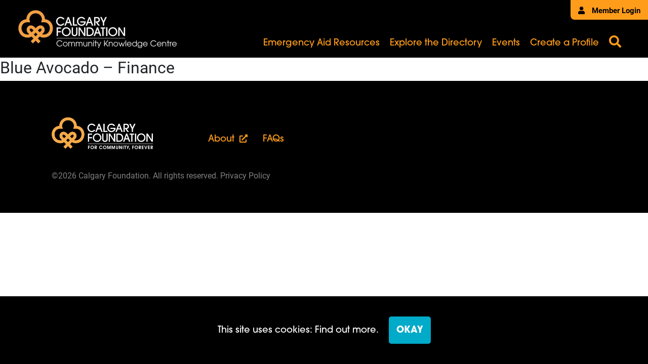

--- FILE ---
content_type: text/html; charset=UTF-8
request_url: https://ckc.calgaryfoundation.org/resource/blue-avocado-finance/
body_size: 4060
content:
<!doctype html>  

<!--[if IEMobile 7 ]> <html lang="en-US"class="no-js iem7"> <![endif]-->
<!--[if lt IE 7 ]> <html lang="en-US" class="no-js ie6"> <![endif]-->
<!--[if IE 7 ]>    <html lang="en-US" class="no-js ie7"> <![endif]-->
<!--[if IE 8 ]>    <html lang="en-US" class="no-js ie8"> <![endif]-->
<!--[if (gte IE 9)|(gt IEMobile 7)|!(IEMobile)|!(IE)]><!--><html lang="en-US" class="no-js"><!--<![endif]-->

	<head>
        <!-- Google Tag Manager -->
        <script>(function(w,d,s,l,i){w[l]=w[l]||[];w[l].push({'gtm.start':
                    new Date().getTime(),event:'gtm.js'});var f=d.getElementsByTagName(s)[0],
                j=d.createElement(s),dl=l!='dataLayer'?'&l='+l:'';j.async=true;j.src=
                'https://www.googletagmanager.com/gtm.js?id='+i+dl;f.parentNode.insertBefore(j,f);
            })(window,document,'script','dataLayer','GTM-TRQMXDV');</script>
        <!-- End Google Tag Manager -->
		<meta charset="utf-8">
		<meta http-equiv="X-UA-Compatible" content="IE=edge,chrome=1">
		<title>  Blue Avocado &#8211; Finance | Community Knowledge Centre</title>
		<meta name="viewport" content="width=device-width, initial-scale=1.0, maximum-scale=1.0, user-scalable=no" />

        <script async defer type="text/javascript">
            var templateUrl = 'https://ckc.calgaryfoundation.org';
        </script>

		<!-- wordpress head functions -->
		<meta name='robots' content='max-image-preview:large' />
<link rel='dns-prefetch' href='//code.jquery.com' />
<link rel='dns-prefetch' href='//cdnjs.cloudflare.com' />
<link rel='dns-prefetch' href='//www.google.com' />
<link rel="alternate" title="oEmbed (JSON)" type="application/json+oembed" href="https://ckc.calgaryfoundation.org/wp-json/oembed/1.0/embed?url=https%3A%2F%2Fckc.calgaryfoundation.org%2Fresource%2Fblue-avocado-finance%2F" />
<link rel="alternate" title="oEmbed (XML)" type="text/xml+oembed" href="https://ckc.calgaryfoundation.org/wp-json/oembed/1.0/embed?url=https%3A%2F%2Fckc.calgaryfoundation.org%2Fresource%2Fblue-avocado-finance%2F&#038;format=xml" />
<style id='wp-img-auto-sizes-contain-inline-css' type='text/css'>
img:is([sizes=auto i],[sizes^="auto," i]){contain-intrinsic-size:3000px 1500px}
/*# sourceURL=wp-img-auto-sizes-contain-inline-css */
</style>
<link rel='stylesheet' id='bbp-default-css' href='https://ckc.calgaryfoundation.org/wp-content/plugins/bbpress/templates/default/css/bbpress.min.css?ver=1768434653' type='text/css' media='all' />
<link rel='stylesheet' id='bsp-css' href='https://ckc.calgaryfoundation.org/wp-content/plugins/bbp-style-pack/css/bspstyle.css?ver=1768434653' type='text/css' media='screen' />
<link rel='stylesheet' id='dashicons-css' href='https://ckc.calgaryfoundation.org/wp-includes/css/dashicons.min.css?ver=1768434653' type='text/css' media='all' />
<link rel='stylesheet' id='main-css' href='https://ckc.calgaryfoundation.org/wp-content/themes/ckc/assets/css/main.min.css?ver=1768434653' type='text/css' media='all' />
<link rel='stylesheet' id='bootstrap-css' href='https://ckc.calgaryfoundation.org/wp-content/themes/ckc/node_modules/bootstrap/dist/css/bootstrap.min.css' type='text/css' media='all' />
<link rel='stylesheet' id='font-awesome-css' href='https://ckc.calgaryfoundation.org/wp-content/themes/ckc/node_modules/@fortawesome/fontawesome-free/css/all.min.css' type='text/css' media='all' />
<link rel='stylesheet' id='accordioncss-css' href='https://ckc.calgaryfoundation.org/wp-content/themes/ckc/node_modules//accordionjs/accordion.css' type='text/css' media='all' />
<link rel='stylesheet' id='autoCompleteCss-css' href='https://ckc.calgaryfoundation.org/wp-content/themes/ckc/node_modules/@tarekraafat/autocomplete.js/dist/css/autoComplete.css' type='text/css' media='all' />
<link rel='stylesheet' id='gdatt-attachments-css' href='https://ckc.calgaryfoundation.org/wp-content/plugins/gd-bbpress-attachments/css/front.min.css?ver=1768434653' type='text/css' media='all' />
<script type="text/javascript" src="//code.jquery.com/jquery-2.2.4.min.js?ver=1768434653" id="jquery-js"></script>
<link rel="https://api.w.org/" href="https://ckc.calgaryfoundation.org/wp-json/" /><link rel="alternate" title="JSON" type="application/json" href="https://ckc.calgaryfoundation.org/wp-json/wp/v2/resource/15018" /><link rel="canonical" href="https://ckc.calgaryfoundation.org/resource/blue-avocado-finance/" />
<link rel='shortlink' href='https://ckc.calgaryfoundation.org/?p=15018' />
<link rel="icon" href="https://ckc.calgaryfoundation.org/wp-content/uploads/2021/06/cropped-android-chrome-512x512-1-32x32.png" sizes="32x32" />
<link rel="icon" href="https://ckc.calgaryfoundation.org/wp-content/uploads/2021/06/cropped-android-chrome-512x512-1-192x192.png" sizes="192x192" />
<link rel="apple-touch-icon" href="https://ckc.calgaryfoundation.org/wp-content/uploads/2021/06/cropped-android-chrome-512x512-1-180x180.png" />
<meta name="msapplication-TileImage" content="https://ckc.calgaryfoundation.org/wp-content/uploads/2021/06/cropped-android-chrome-512x512-1-270x270.png" />
		<style type="text/css" id="wp-custom-css">
			.member-portal-container-update .inner-member:nth-child(2){
	display: none !important;
}

.member-portal-container.homepage .member-portal-container-update .inner-member{
	flex-basis: 30.5%;
}

.member-buttons-container .btn-custom.discussion-forums{
	display: none;
}		</style>
				<!-- end of wordpress head -->
	</head>

<!-- Typekit-->
<link rel="stylesheet" href="https://use.typekit.net/fyv3xmi.css">



	<body class="wp-singular resource-template-default single single-resource postid-15018 wp-theme-base-theme wp-child-theme-ckc blue-avocado-finance">
    <!-- Google Tag Manager (noscript) -->
    <noscript><iframe src="https://www.googletagmanager.com/ns.html?id=GTM-TRQMXDV"
                      height="0" width="0" style="display:none;visibility:hidden"></iframe></noscript>
    <!-- End Google Tag Manager (noscript) -->
        <div id="mobile-black-background" class="hidden" style="background-color: black"></div>
                    <div class="grpr-cookie">
                <div class="content-wrap" style="display: flex">
                    <p>This site uses cookies: Find out more.</p>
                    <a id="cookieset" class="btn-custom">OKAY</a>
                </div>
            </div>
        		<header>
            <div class="main-header-container">
                <div class="member-login-portal">
                                                                    <a href="/member-login/"><i class="fas fa-user"></i> Member Login</a>
                    
                </div>
                <div class="img-logo">
                    <a href="/">
                        <img src="https://ckc.calgaryfoundation.org/wp-content/uploads/2021/05/ckc-logo-for-site.jpg" alt="logo" />
                    </a>
                </div>
                <div class="menu-container">
                    <div class="inner-menu-container">
                        <div class="mobile-menu-container">
                            <i class="fas fa-bars" id="toggle-menu"></i>
                            <i class="fas fa-times hidden-icon" id="close-mobile-menu"></i>
                        </div>
                        <div class="main-menu-container">
                                                            <div class="menu-main-container"><ul id="menu-main" class="menu"><li id="menu-item-17715" class="menu-item menu-item-type-post_type menu-item-object-page menu-item-17715"><a href="https://ckc.calgaryfoundation.org/emergency-aid-resources/">Emergency Aid Resources</a></li>
<li id="menu-item-10775" class="menu-item menu-item-type-post_type menu-item-object-page menu-item-10775"><a href="https://ckc.calgaryfoundation.org/explore-the-directory/">Explore the Directory</a></li>
<li id="menu-item-10774" class="menu-item menu-item-type-post_type menu-item-object-page menu-item-10774"><a href="https://ckc.calgaryfoundation.org/events/">Events</a></li>
<li id="menu-item-24232" class="menu-item menu-item-type-post_type menu-item-object-page menu-item-24232"><a href="https://ckc.calgaryfoundation.org/create-a-profile/">Create a Profile</a></li>
</ul></div>                                                    </div>
                    </div>
                </div>
                <div class="search-container">
                    <i id="search-open" class="fas fa-search" data-toggle="modal" data-target="#searchmodal"></i>
                </div>
            </div>

            <div class="mobile-menu-container-toggle hidden" id="mobile-shift">
                <div class="background-wrapper"></div>
                <div class="mobile-nav-menu-container">
                    <div class="menu-main-container"><ul id="menu-main-1" class="menu"><li class="menu-item menu-item-type-post_type menu-item-object-page menu-item-17715"><a href="https://ckc.calgaryfoundation.org/emergency-aid-resources/">Emergency Aid Resources</a></li>
<li class="menu-item menu-item-type-post_type menu-item-object-page menu-item-10775"><a href="https://ckc.calgaryfoundation.org/explore-the-directory/">Explore the Directory</a></li>
<li class="menu-item menu-item-type-post_type menu-item-object-page menu-item-10774"><a href="https://ckc.calgaryfoundation.org/events/">Events</a></li>
<li class="menu-item menu-item-type-post_type menu-item-object-page menu-item-24232"><a href="https://ckc.calgaryfoundation.org/create-a-profile/">Create a Profile</a></li>
</ul></div>                    <div class="search-container">
                        <form  id="search" method="get" action="/search-page">
                            <label for="search-text" id="search-label">
                                <input type="text" id="search-text">
                                <i class="fas fa-search"></i>
                            </label>
                        </form>
                    </div>
                    <div class="member-login-mobile">
                      <a class="member-login-button" href="/member-login">Member Login</a>

                    </div>
                </div>
            </div>
		</header>


	<main id="basic" role="main">
		<h2>Blue Avocado &#8211; Finance</h2>
        <div></div>
    </main>

        <footer>
            <div class="footer-inner-container">
                <div class="cf-logo-footer">
                    <a href="https://calgaryfoundation.org/">
                        <img src="https://ckc.calgaryfoundation.org/wp-content/themes/ckc/assets/images/calgary-foundation-logo.png" alt="logo" />
                    </a>
                </div>
                <div class="footer-menu-container">
                    <div class="menu-footer-menu-container"><ul id="menu-footer-menu" class="menu"><li id="menu-item-12398" class="menu-item menu-item-type-custom menu-item-object-custom menu-item-12398"><a href="https://calgaryfoundation.org/about-us/">About</a></li>
<li id="menu-item-12400" class="menu-item menu-item-type-custom menu-item-object-custom menu-item-12400"><a href="https://ckc.calgaryfoundation.org/faqs/">FAQs</a></li>
</ul></div>                </div>
                <div class="footer-copyright-mobile">
                    <p>©2026 Calgary Foundation. All rights reserved.</p>
                </div>
            </div>
            <div class="footer-copyright-desktop">
                <p>©2026 Calgary Foundation. All rights reserved. <a href="https://calgaryfoundation.org/privacy-policy/">Privacy Policy</a></p>
            </div>
        </footer>

		<script type="speculationrules">
{"prefetch":[{"source":"document","where":{"and":[{"href_matches":"/*"},{"not":{"href_matches":["/wp-*.php","/wp-admin/*","/wp-content/uploads/*","/wp-content/*","/wp-content/plugins/*","/wp-content/themes/ckc/*","/wp-content/themes/base-theme/*","/*\\?(.+)"]}},{"not":{"selector_matches":"a[rel~=\"nofollow\"]"}},{"not":{"selector_matches":".no-prefetch, .no-prefetch a"}}]},"eagerness":"conservative"}]}
</script>

<script type="text/javascript" id="bbp-swap-no-js-body-class">
	document.body.className = document.body.className.replace( 'bbp-no-js', 'bbp-js' );
</script>

<script>document.body.classList.remove("no-js");</script><script type="text/javascript" src="https://cdnjs.cloudflare.com/ajax/libs/popper.js/1.11.0/umd/popper.min.js" id="popper-js"></script>
<script type="text/javascript" src="https://ckc.calgaryfoundation.org/wp-content/themes/ckc/node_modules/bootstrap/dist/js/bootstrap.min.js" id="boostrap-js-js"></script>
<script type="text/javascript" src="https://ckc.calgaryfoundation.org/wp-content/themes/ckc/assets/js/main.js" id="main-js"></script>
<script type="text/javascript" src="https://ckc.calgaryfoundation.org/wp-content/themes/ckc/assets/js/menu.js" id="menu-js"></script>
<script type="text/javascript" src="https://ckc.calgaryfoundation.org/wp-content/themes/ckc/node_modules//accordionjs/accordion.min.js?ver=1768434653" id="accordionjs-js"></script>
<script type="text/javascript" src="https://ckc.calgaryfoundation.org/wp-content/themes/ckc/assets/js/autoCompleteInitialize.js" id="autoCompleteInit-js"></script>
<script type="text/javascript" src="https://ckc.calgaryfoundation.org/wp-content/themes/ckc/node_modules/@tarekraafat/autocomplete.js/dist/autoComplete.min.js" id="autoCompletePackage-js"></script>
<script type="text/javascript" src="https://ckc.calgaryfoundation.org/wp-content/themes/ckc/assets/js/form.js" id="form-js"></script>
<script type="text/javascript" id="gdatt-attachments-js-extra">
/* <![CDATA[ */
var gdbbPressAttachmentsInit = {"max_files":"4","are_you_sure":"This operation is not reversible. Are you sure?"};
//# sourceURL=gdatt-attachments-js-extra
/* ]]> */
</script>
<script type="text/javascript" src="https://ckc.calgaryfoundation.org/wp-content/plugins/gd-bbpress-attachments/js/front.min.js?ver=1768434653" id="gdatt-attachments-js"></script>
<script type="text/javascript" id="gforms_recaptcha_recaptcha-js-extra">
/* <![CDATA[ */
var gforms_recaptcha_recaptcha_strings = {"nonce":"53c4edec77","disconnect":"Disconnecting","change_connection_type":"Resetting","spinner":"https://ckc.calgaryfoundation.org/wp-content/plugins/gravityforms/images/spinner.svg","connection_type":"classic","disable_badge":"1","change_connection_type_title":"Change Connection Type","change_connection_type_message":"Changing the connection type will delete your current settings.  Do you want to proceed?","disconnect_title":"Disconnect","disconnect_message":"Disconnecting from reCAPTCHA will delete your current settings.  Do you want to proceed?","site_key":"6LdRdcIqAAAAAPeh5lxZird5PQAoqeM4hFgpWRlG"};
//# sourceURL=gforms_recaptcha_recaptcha-js-extra
/* ]]> */
</script>
<script type="text/javascript" src="https://www.google.com/recaptcha/api.js?render=6LdRdcIqAAAAAPeh5lxZird5PQAoqeM4hFgpWRlG&amp;ver=1768434653" id="gforms_recaptcha_recaptcha-js" defer="defer" data-wp-strategy="defer"></script>
<script type="text/javascript" src="https://ckc.calgaryfoundation.org/wp-content/plugins/gravityformsrecaptcha/js/frontend.min.js?ver=1768434653" id="gforms_recaptcha_frontend-js" defer="defer" data-wp-strategy="defer"></script>




        <script type="text/javascript" src="//s7.addthis.com/js/300/addthis_widget.js#pubid=ra-5f7ca8c71754141c"></script>

        <script defer src="https://static.cloudflareinsights.com/beacon.min.js/vcd15cbe7772f49c399c6a5babf22c1241717689176015" integrity="sha512-ZpsOmlRQV6y907TI0dKBHq9Md29nnaEIPlkf84rnaERnq6zvWvPUqr2ft8M1aS28oN72PdrCzSjY4U6VaAw1EQ==" data-cf-beacon='{"version":"2024.11.0","token":"5407a3815a584aa99648817274967717","r":1,"server_timing":{"name":{"cfCacheStatus":true,"cfEdge":true,"cfExtPri":true,"cfL4":true,"cfOrigin":true,"cfSpeedBrain":true},"location_startswith":null}}' crossorigin="anonymous"></script>
</body>

        
<div class="modal fade" id="searchmodal" tabindex="-1" role="dialog" aria-labelledby="searchmodal" aria-hidden="true">
    <div class="modal-dialog" role="document">
<!--        <button type="button" class="btn btn-default" data-dismiss="modal">Close</button>-->
        <div class="modal-content" id="search-modal-body">
            <i id="search-open" class="fas fa-times" data-dismiss="modal" data-target="#searchmodal" style="position: absolute; right: 20px; top: 10px; z-index: 100000000; font-size: 40px"></i>
            <div class="search-form">
                <h1>Search</h1>
                <form id="search" method="get" action="/search-page">
                    <label for="search-search" id="search-label">
                        <input type="text" id="search-search" name="search-search">
                        <i class="fas fa-search"></i>
                    </label>
                </form>
            </div>
        </div>
    </div>
</div></html>

--- FILE ---
content_type: text/html; charset=utf-8
request_url: https://www.google.com/recaptcha/api2/anchor?ar=1&k=6LdRdcIqAAAAAPeh5lxZird5PQAoqeM4hFgpWRlG&co=aHR0cHM6Ly9ja2MuY2FsZ2FyeWZvdW5kYXRpb24ub3JnOjQ0Mw..&hl=en&v=9TiwnJFHeuIw_s0wSd3fiKfN&size=invisible&anchor-ms=20000&execute-ms=30000&cb=k9m8tmq1v6aa
body_size: 49557
content:
<!DOCTYPE HTML><html dir="ltr" lang="en"><head><meta http-equiv="Content-Type" content="text/html; charset=UTF-8">
<meta http-equiv="X-UA-Compatible" content="IE=edge">
<title>reCAPTCHA</title>
<style type="text/css">
/* cyrillic-ext */
@font-face {
  font-family: 'Roboto';
  font-style: normal;
  font-weight: 400;
  font-stretch: 100%;
  src: url(//fonts.gstatic.com/s/roboto/v48/KFO7CnqEu92Fr1ME7kSn66aGLdTylUAMa3GUBHMdazTgWw.woff2) format('woff2');
  unicode-range: U+0460-052F, U+1C80-1C8A, U+20B4, U+2DE0-2DFF, U+A640-A69F, U+FE2E-FE2F;
}
/* cyrillic */
@font-face {
  font-family: 'Roboto';
  font-style: normal;
  font-weight: 400;
  font-stretch: 100%;
  src: url(//fonts.gstatic.com/s/roboto/v48/KFO7CnqEu92Fr1ME7kSn66aGLdTylUAMa3iUBHMdazTgWw.woff2) format('woff2');
  unicode-range: U+0301, U+0400-045F, U+0490-0491, U+04B0-04B1, U+2116;
}
/* greek-ext */
@font-face {
  font-family: 'Roboto';
  font-style: normal;
  font-weight: 400;
  font-stretch: 100%;
  src: url(//fonts.gstatic.com/s/roboto/v48/KFO7CnqEu92Fr1ME7kSn66aGLdTylUAMa3CUBHMdazTgWw.woff2) format('woff2');
  unicode-range: U+1F00-1FFF;
}
/* greek */
@font-face {
  font-family: 'Roboto';
  font-style: normal;
  font-weight: 400;
  font-stretch: 100%;
  src: url(//fonts.gstatic.com/s/roboto/v48/KFO7CnqEu92Fr1ME7kSn66aGLdTylUAMa3-UBHMdazTgWw.woff2) format('woff2');
  unicode-range: U+0370-0377, U+037A-037F, U+0384-038A, U+038C, U+038E-03A1, U+03A3-03FF;
}
/* math */
@font-face {
  font-family: 'Roboto';
  font-style: normal;
  font-weight: 400;
  font-stretch: 100%;
  src: url(//fonts.gstatic.com/s/roboto/v48/KFO7CnqEu92Fr1ME7kSn66aGLdTylUAMawCUBHMdazTgWw.woff2) format('woff2');
  unicode-range: U+0302-0303, U+0305, U+0307-0308, U+0310, U+0312, U+0315, U+031A, U+0326-0327, U+032C, U+032F-0330, U+0332-0333, U+0338, U+033A, U+0346, U+034D, U+0391-03A1, U+03A3-03A9, U+03B1-03C9, U+03D1, U+03D5-03D6, U+03F0-03F1, U+03F4-03F5, U+2016-2017, U+2034-2038, U+203C, U+2040, U+2043, U+2047, U+2050, U+2057, U+205F, U+2070-2071, U+2074-208E, U+2090-209C, U+20D0-20DC, U+20E1, U+20E5-20EF, U+2100-2112, U+2114-2115, U+2117-2121, U+2123-214F, U+2190, U+2192, U+2194-21AE, U+21B0-21E5, U+21F1-21F2, U+21F4-2211, U+2213-2214, U+2216-22FF, U+2308-230B, U+2310, U+2319, U+231C-2321, U+2336-237A, U+237C, U+2395, U+239B-23B7, U+23D0, U+23DC-23E1, U+2474-2475, U+25AF, U+25B3, U+25B7, U+25BD, U+25C1, U+25CA, U+25CC, U+25FB, U+266D-266F, U+27C0-27FF, U+2900-2AFF, U+2B0E-2B11, U+2B30-2B4C, U+2BFE, U+3030, U+FF5B, U+FF5D, U+1D400-1D7FF, U+1EE00-1EEFF;
}
/* symbols */
@font-face {
  font-family: 'Roboto';
  font-style: normal;
  font-weight: 400;
  font-stretch: 100%;
  src: url(//fonts.gstatic.com/s/roboto/v48/KFO7CnqEu92Fr1ME7kSn66aGLdTylUAMaxKUBHMdazTgWw.woff2) format('woff2');
  unicode-range: U+0001-000C, U+000E-001F, U+007F-009F, U+20DD-20E0, U+20E2-20E4, U+2150-218F, U+2190, U+2192, U+2194-2199, U+21AF, U+21E6-21F0, U+21F3, U+2218-2219, U+2299, U+22C4-22C6, U+2300-243F, U+2440-244A, U+2460-24FF, U+25A0-27BF, U+2800-28FF, U+2921-2922, U+2981, U+29BF, U+29EB, U+2B00-2BFF, U+4DC0-4DFF, U+FFF9-FFFB, U+10140-1018E, U+10190-1019C, U+101A0, U+101D0-101FD, U+102E0-102FB, U+10E60-10E7E, U+1D2C0-1D2D3, U+1D2E0-1D37F, U+1F000-1F0FF, U+1F100-1F1AD, U+1F1E6-1F1FF, U+1F30D-1F30F, U+1F315, U+1F31C, U+1F31E, U+1F320-1F32C, U+1F336, U+1F378, U+1F37D, U+1F382, U+1F393-1F39F, U+1F3A7-1F3A8, U+1F3AC-1F3AF, U+1F3C2, U+1F3C4-1F3C6, U+1F3CA-1F3CE, U+1F3D4-1F3E0, U+1F3ED, U+1F3F1-1F3F3, U+1F3F5-1F3F7, U+1F408, U+1F415, U+1F41F, U+1F426, U+1F43F, U+1F441-1F442, U+1F444, U+1F446-1F449, U+1F44C-1F44E, U+1F453, U+1F46A, U+1F47D, U+1F4A3, U+1F4B0, U+1F4B3, U+1F4B9, U+1F4BB, U+1F4BF, U+1F4C8-1F4CB, U+1F4D6, U+1F4DA, U+1F4DF, U+1F4E3-1F4E6, U+1F4EA-1F4ED, U+1F4F7, U+1F4F9-1F4FB, U+1F4FD-1F4FE, U+1F503, U+1F507-1F50B, U+1F50D, U+1F512-1F513, U+1F53E-1F54A, U+1F54F-1F5FA, U+1F610, U+1F650-1F67F, U+1F687, U+1F68D, U+1F691, U+1F694, U+1F698, U+1F6AD, U+1F6B2, U+1F6B9-1F6BA, U+1F6BC, U+1F6C6-1F6CF, U+1F6D3-1F6D7, U+1F6E0-1F6EA, U+1F6F0-1F6F3, U+1F6F7-1F6FC, U+1F700-1F7FF, U+1F800-1F80B, U+1F810-1F847, U+1F850-1F859, U+1F860-1F887, U+1F890-1F8AD, U+1F8B0-1F8BB, U+1F8C0-1F8C1, U+1F900-1F90B, U+1F93B, U+1F946, U+1F984, U+1F996, U+1F9E9, U+1FA00-1FA6F, U+1FA70-1FA7C, U+1FA80-1FA89, U+1FA8F-1FAC6, U+1FACE-1FADC, U+1FADF-1FAE9, U+1FAF0-1FAF8, U+1FB00-1FBFF;
}
/* vietnamese */
@font-face {
  font-family: 'Roboto';
  font-style: normal;
  font-weight: 400;
  font-stretch: 100%;
  src: url(//fonts.gstatic.com/s/roboto/v48/KFO7CnqEu92Fr1ME7kSn66aGLdTylUAMa3OUBHMdazTgWw.woff2) format('woff2');
  unicode-range: U+0102-0103, U+0110-0111, U+0128-0129, U+0168-0169, U+01A0-01A1, U+01AF-01B0, U+0300-0301, U+0303-0304, U+0308-0309, U+0323, U+0329, U+1EA0-1EF9, U+20AB;
}
/* latin-ext */
@font-face {
  font-family: 'Roboto';
  font-style: normal;
  font-weight: 400;
  font-stretch: 100%;
  src: url(//fonts.gstatic.com/s/roboto/v48/KFO7CnqEu92Fr1ME7kSn66aGLdTylUAMa3KUBHMdazTgWw.woff2) format('woff2');
  unicode-range: U+0100-02BA, U+02BD-02C5, U+02C7-02CC, U+02CE-02D7, U+02DD-02FF, U+0304, U+0308, U+0329, U+1D00-1DBF, U+1E00-1E9F, U+1EF2-1EFF, U+2020, U+20A0-20AB, U+20AD-20C0, U+2113, U+2C60-2C7F, U+A720-A7FF;
}
/* latin */
@font-face {
  font-family: 'Roboto';
  font-style: normal;
  font-weight: 400;
  font-stretch: 100%;
  src: url(//fonts.gstatic.com/s/roboto/v48/KFO7CnqEu92Fr1ME7kSn66aGLdTylUAMa3yUBHMdazQ.woff2) format('woff2');
  unicode-range: U+0000-00FF, U+0131, U+0152-0153, U+02BB-02BC, U+02C6, U+02DA, U+02DC, U+0304, U+0308, U+0329, U+2000-206F, U+20AC, U+2122, U+2191, U+2193, U+2212, U+2215, U+FEFF, U+FFFD;
}
/* cyrillic-ext */
@font-face {
  font-family: 'Roboto';
  font-style: normal;
  font-weight: 500;
  font-stretch: 100%;
  src: url(//fonts.gstatic.com/s/roboto/v48/KFO7CnqEu92Fr1ME7kSn66aGLdTylUAMa3GUBHMdazTgWw.woff2) format('woff2');
  unicode-range: U+0460-052F, U+1C80-1C8A, U+20B4, U+2DE0-2DFF, U+A640-A69F, U+FE2E-FE2F;
}
/* cyrillic */
@font-face {
  font-family: 'Roboto';
  font-style: normal;
  font-weight: 500;
  font-stretch: 100%;
  src: url(//fonts.gstatic.com/s/roboto/v48/KFO7CnqEu92Fr1ME7kSn66aGLdTylUAMa3iUBHMdazTgWw.woff2) format('woff2');
  unicode-range: U+0301, U+0400-045F, U+0490-0491, U+04B0-04B1, U+2116;
}
/* greek-ext */
@font-face {
  font-family: 'Roboto';
  font-style: normal;
  font-weight: 500;
  font-stretch: 100%;
  src: url(//fonts.gstatic.com/s/roboto/v48/KFO7CnqEu92Fr1ME7kSn66aGLdTylUAMa3CUBHMdazTgWw.woff2) format('woff2');
  unicode-range: U+1F00-1FFF;
}
/* greek */
@font-face {
  font-family: 'Roboto';
  font-style: normal;
  font-weight: 500;
  font-stretch: 100%;
  src: url(//fonts.gstatic.com/s/roboto/v48/KFO7CnqEu92Fr1ME7kSn66aGLdTylUAMa3-UBHMdazTgWw.woff2) format('woff2');
  unicode-range: U+0370-0377, U+037A-037F, U+0384-038A, U+038C, U+038E-03A1, U+03A3-03FF;
}
/* math */
@font-face {
  font-family: 'Roboto';
  font-style: normal;
  font-weight: 500;
  font-stretch: 100%;
  src: url(//fonts.gstatic.com/s/roboto/v48/KFO7CnqEu92Fr1ME7kSn66aGLdTylUAMawCUBHMdazTgWw.woff2) format('woff2');
  unicode-range: U+0302-0303, U+0305, U+0307-0308, U+0310, U+0312, U+0315, U+031A, U+0326-0327, U+032C, U+032F-0330, U+0332-0333, U+0338, U+033A, U+0346, U+034D, U+0391-03A1, U+03A3-03A9, U+03B1-03C9, U+03D1, U+03D5-03D6, U+03F0-03F1, U+03F4-03F5, U+2016-2017, U+2034-2038, U+203C, U+2040, U+2043, U+2047, U+2050, U+2057, U+205F, U+2070-2071, U+2074-208E, U+2090-209C, U+20D0-20DC, U+20E1, U+20E5-20EF, U+2100-2112, U+2114-2115, U+2117-2121, U+2123-214F, U+2190, U+2192, U+2194-21AE, U+21B0-21E5, U+21F1-21F2, U+21F4-2211, U+2213-2214, U+2216-22FF, U+2308-230B, U+2310, U+2319, U+231C-2321, U+2336-237A, U+237C, U+2395, U+239B-23B7, U+23D0, U+23DC-23E1, U+2474-2475, U+25AF, U+25B3, U+25B7, U+25BD, U+25C1, U+25CA, U+25CC, U+25FB, U+266D-266F, U+27C0-27FF, U+2900-2AFF, U+2B0E-2B11, U+2B30-2B4C, U+2BFE, U+3030, U+FF5B, U+FF5D, U+1D400-1D7FF, U+1EE00-1EEFF;
}
/* symbols */
@font-face {
  font-family: 'Roboto';
  font-style: normal;
  font-weight: 500;
  font-stretch: 100%;
  src: url(//fonts.gstatic.com/s/roboto/v48/KFO7CnqEu92Fr1ME7kSn66aGLdTylUAMaxKUBHMdazTgWw.woff2) format('woff2');
  unicode-range: U+0001-000C, U+000E-001F, U+007F-009F, U+20DD-20E0, U+20E2-20E4, U+2150-218F, U+2190, U+2192, U+2194-2199, U+21AF, U+21E6-21F0, U+21F3, U+2218-2219, U+2299, U+22C4-22C6, U+2300-243F, U+2440-244A, U+2460-24FF, U+25A0-27BF, U+2800-28FF, U+2921-2922, U+2981, U+29BF, U+29EB, U+2B00-2BFF, U+4DC0-4DFF, U+FFF9-FFFB, U+10140-1018E, U+10190-1019C, U+101A0, U+101D0-101FD, U+102E0-102FB, U+10E60-10E7E, U+1D2C0-1D2D3, U+1D2E0-1D37F, U+1F000-1F0FF, U+1F100-1F1AD, U+1F1E6-1F1FF, U+1F30D-1F30F, U+1F315, U+1F31C, U+1F31E, U+1F320-1F32C, U+1F336, U+1F378, U+1F37D, U+1F382, U+1F393-1F39F, U+1F3A7-1F3A8, U+1F3AC-1F3AF, U+1F3C2, U+1F3C4-1F3C6, U+1F3CA-1F3CE, U+1F3D4-1F3E0, U+1F3ED, U+1F3F1-1F3F3, U+1F3F5-1F3F7, U+1F408, U+1F415, U+1F41F, U+1F426, U+1F43F, U+1F441-1F442, U+1F444, U+1F446-1F449, U+1F44C-1F44E, U+1F453, U+1F46A, U+1F47D, U+1F4A3, U+1F4B0, U+1F4B3, U+1F4B9, U+1F4BB, U+1F4BF, U+1F4C8-1F4CB, U+1F4D6, U+1F4DA, U+1F4DF, U+1F4E3-1F4E6, U+1F4EA-1F4ED, U+1F4F7, U+1F4F9-1F4FB, U+1F4FD-1F4FE, U+1F503, U+1F507-1F50B, U+1F50D, U+1F512-1F513, U+1F53E-1F54A, U+1F54F-1F5FA, U+1F610, U+1F650-1F67F, U+1F687, U+1F68D, U+1F691, U+1F694, U+1F698, U+1F6AD, U+1F6B2, U+1F6B9-1F6BA, U+1F6BC, U+1F6C6-1F6CF, U+1F6D3-1F6D7, U+1F6E0-1F6EA, U+1F6F0-1F6F3, U+1F6F7-1F6FC, U+1F700-1F7FF, U+1F800-1F80B, U+1F810-1F847, U+1F850-1F859, U+1F860-1F887, U+1F890-1F8AD, U+1F8B0-1F8BB, U+1F8C0-1F8C1, U+1F900-1F90B, U+1F93B, U+1F946, U+1F984, U+1F996, U+1F9E9, U+1FA00-1FA6F, U+1FA70-1FA7C, U+1FA80-1FA89, U+1FA8F-1FAC6, U+1FACE-1FADC, U+1FADF-1FAE9, U+1FAF0-1FAF8, U+1FB00-1FBFF;
}
/* vietnamese */
@font-face {
  font-family: 'Roboto';
  font-style: normal;
  font-weight: 500;
  font-stretch: 100%;
  src: url(//fonts.gstatic.com/s/roboto/v48/KFO7CnqEu92Fr1ME7kSn66aGLdTylUAMa3OUBHMdazTgWw.woff2) format('woff2');
  unicode-range: U+0102-0103, U+0110-0111, U+0128-0129, U+0168-0169, U+01A0-01A1, U+01AF-01B0, U+0300-0301, U+0303-0304, U+0308-0309, U+0323, U+0329, U+1EA0-1EF9, U+20AB;
}
/* latin-ext */
@font-face {
  font-family: 'Roboto';
  font-style: normal;
  font-weight: 500;
  font-stretch: 100%;
  src: url(//fonts.gstatic.com/s/roboto/v48/KFO7CnqEu92Fr1ME7kSn66aGLdTylUAMa3KUBHMdazTgWw.woff2) format('woff2');
  unicode-range: U+0100-02BA, U+02BD-02C5, U+02C7-02CC, U+02CE-02D7, U+02DD-02FF, U+0304, U+0308, U+0329, U+1D00-1DBF, U+1E00-1E9F, U+1EF2-1EFF, U+2020, U+20A0-20AB, U+20AD-20C0, U+2113, U+2C60-2C7F, U+A720-A7FF;
}
/* latin */
@font-face {
  font-family: 'Roboto';
  font-style: normal;
  font-weight: 500;
  font-stretch: 100%;
  src: url(//fonts.gstatic.com/s/roboto/v48/KFO7CnqEu92Fr1ME7kSn66aGLdTylUAMa3yUBHMdazQ.woff2) format('woff2');
  unicode-range: U+0000-00FF, U+0131, U+0152-0153, U+02BB-02BC, U+02C6, U+02DA, U+02DC, U+0304, U+0308, U+0329, U+2000-206F, U+20AC, U+2122, U+2191, U+2193, U+2212, U+2215, U+FEFF, U+FFFD;
}
/* cyrillic-ext */
@font-face {
  font-family: 'Roboto';
  font-style: normal;
  font-weight: 900;
  font-stretch: 100%;
  src: url(//fonts.gstatic.com/s/roboto/v48/KFO7CnqEu92Fr1ME7kSn66aGLdTylUAMa3GUBHMdazTgWw.woff2) format('woff2');
  unicode-range: U+0460-052F, U+1C80-1C8A, U+20B4, U+2DE0-2DFF, U+A640-A69F, U+FE2E-FE2F;
}
/* cyrillic */
@font-face {
  font-family: 'Roboto';
  font-style: normal;
  font-weight: 900;
  font-stretch: 100%;
  src: url(//fonts.gstatic.com/s/roboto/v48/KFO7CnqEu92Fr1ME7kSn66aGLdTylUAMa3iUBHMdazTgWw.woff2) format('woff2');
  unicode-range: U+0301, U+0400-045F, U+0490-0491, U+04B0-04B1, U+2116;
}
/* greek-ext */
@font-face {
  font-family: 'Roboto';
  font-style: normal;
  font-weight: 900;
  font-stretch: 100%;
  src: url(//fonts.gstatic.com/s/roboto/v48/KFO7CnqEu92Fr1ME7kSn66aGLdTylUAMa3CUBHMdazTgWw.woff2) format('woff2');
  unicode-range: U+1F00-1FFF;
}
/* greek */
@font-face {
  font-family: 'Roboto';
  font-style: normal;
  font-weight: 900;
  font-stretch: 100%;
  src: url(//fonts.gstatic.com/s/roboto/v48/KFO7CnqEu92Fr1ME7kSn66aGLdTylUAMa3-UBHMdazTgWw.woff2) format('woff2');
  unicode-range: U+0370-0377, U+037A-037F, U+0384-038A, U+038C, U+038E-03A1, U+03A3-03FF;
}
/* math */
@font-face {
  font-family: 'Roboto';
  font-style: normal;
  font-weight: 900;
  font-stretch: 100%;
  src: url(//fonts.gstatic.com/s/roboto/v48/KFO7CnqEu92Fr1ME7kSn66aGLdTylUAMawCUBHMdazTgWw.woff2) format('woff2');
  unicode-range: U+0302-0303, U+0305, U+0307-0308, U+0310, U+0312, U+0315, U+031A, U+0326-0327, U+032C, U+032F-0330, U+0332-0333, U+0338, U+033A, U+0346, U+034D, U+0391-03A1, U+03A3-03A9, U+03B1-03C9, U+03D1, U+03D5-03D6, U+03F0-03F1, U+03F4-03F5, U+2016-2017, U+2034-2038, U+203C, U+2040, U+2043, U+2047, U+2050, U+2057, U+205F, U+2070-2071, U+2074-208E, U+2090-209C, U+20D0-20DC, U+20E1, U+20E5-20EF, U+2100-2112, U+2114-2115, U+2117-2121, U+2123-214F, U+2190, U+2192, U+2194-21AE, U+21B0-21E5, U+21F1-21F2, U+21F4-2211, U+2213-2214, U+2216-22FF, U+2308-230B, U+2310, U+2319, U+231C-2321, U+2336-237A, U+237C, U+2395, U+239B-23B7, U+23D0, U+23DC-23E1, U+2474-2475, U+25AF, U+25B3, U+25B7, U+25BD, U+25C1, U+25CA, U+25CC, U+25FB, U+266D-266F, U+27C0-27FF, U+2900-2AFF, U+2B0E-2B11, U+2B30-2B4C, U+2BFE, U+3030, U+FF5B, U+FF5D, U+1D400-1D7FF, U+1EE00-1EEFF;
}
/* symbols */
@font-face {
  font-family: 'Roboto';
  font-style: normal;
  font-weight: 900;
  font-stretch: 100%;
  src: url(//fonts.gstatic.com/s/roboto/v48/KFO7CnqEu92Fr1ME7kSn66aGLdTylUAMaxKUBHMdazTgWw.woff2) format('woff2');
  unicode-range: U+0001-000C, U+000E-001F, U+007F-009F, U+20DD-20E0, U+20E2-20E4, U+2150-218F, U+2190, U+2192, U+2194-2199, U+21AF, U+21E6-21F0, U+21F3, U+2218-2219, U+2299, U+22C4-22C6, U+2300-243F, U+2440-244A, U+2460-24FF, U+25A0-27BF, U+2800-28FF, U+2921-2922, U+2981, U+29BF, U+29EB, U+2B00-2BFF, U+4DC0-4DFF, U+FFF9-FFFB, U+10140-1018E, U+10190-1019C, U+101A0, U+101D0-101FD, U+102E0-102FB, U+10E60-10E7E, U+1D2C0-1D2D3, U+1D2E0-1D37F, U+1F000-1F0FF, U+1F100-1F1AD, U+1F1E6-1F1FF, U+1F30D-1F30F, U+1F315, U+1F31C, U+1F31E, U+1F320-1F32C, U+1F336, U+1F378, U+1F37D, U+1F382, U+1F393-1F39F, U+1F3A7-1F3A8, U+1F3AC-1F3AF, U+1F3C2, U+1F3C4-1F3C6, U+1F3CA-1F3CE, U+1F3D4-1F3E0, U+1F3ED, U+1F3F1-1F3F3, U+1F3F5-1F3F7, U+1F408, U+1F415, U+1F41F, U+1F426, U+1F43F, U+1F441-1F442, U+1F444, U+1F446-1F449, U+1F44C-1F44E, U+1F453, U+1F46A, U+1F47D, U+1F4A3, U+1F4B0, U+1F4B3, U+1F4B9, U+1F4BB, U+1F4BF, U+1F4C8-1F4CB, U+1F4D6, U+1F4DA, U+1F4DF, U+1F4E3-1F4E6, U+1F4EA-1F4ED, U+1F4F7, U+1F4F9-1F4FB, U+1F4FD-1F4FE, U+1F503, U+1F507-1F50B, U+1F50D, U+1F512-1F513, U+1F53E-1F54A, U+1F54F-1F5FA, U+1F610, U+1F650-1F67F, U+1F687, U+1F68D, U+1F691, U+1F694, U+1F698, U+1F6AD, U+1F6B2, U+1F6B9-1F6BA, U+1F6BC, U+1F6C6-1F6CF, U+1F6D3-1F6D7, U+1F6E0-1F6EA, U+1F6F0-1F6F3, U+1F6F7-1F6FC, U+1F700-1F7FF, U+1F800-1F80B, U+1F810-1F847, U+1F850-1F859, U+1F860-1F887, U+1F890-1F8AD, U+1F8B0-1F8BB, U+1F8C0-1F8C1, U+1F900-1F90B, U+1F93B, U+1F946, U+1F984, U+1F996, U+1F9E9, U+1FA00-1FA6F, U+1FA70-1FA7C, U+1FA80-1FA89, U+1FA8F-1FAC6, U+1FACE-1FADC, U+1FADF-1FAE9, U+1FAF0-1FAF8, U+1FB00-1FBFF;
}
/* vietnamese */
@font-face {
  font-family: 'Roboto';
  font-style: normal;
  font-weight: 900;
  font-stretch: 100%;
  src: url(//fonts.gstatic.com/s/roboto/v48/KFO7CnqEu92Fr1ME7kSn66aGLdTylUAMa3OUBHMdazTgWw.woff2) format('woff2');
  unicode-range: U+0102-0103, U+0110-0111, U+0128-0129, U+0168-0169, U+01A0-01A1, U+01AF-01B0, U+0300-0301, U+0303-0304, U+0308-0309, U+0323, U+0329, U+1EA0-1EF9, U+20AB;
}
/* latin-ext */
@font-face {
  font-family: 'Roboto';
  font-style: normal;
  font-weight: 900;
  font-stretch: 100%;
  src: url(//fonts.gstatic.com/s/roboto/v48/KFO7CnqEu92Fr1ME7kSn66aGLdTylUAMa3KUBHMdazTgWw.woff2) format('woff2');
  unicode-range: U+0100-02BA, U+02BD-02C5, U+02C7-02CC, U+02CE-02D7, U+02DD-02FF, U+0304, U+0308, U+0329, U+1D00-1DBF, U+1E00-1E9F, U+1EF2-1EFF, U+2020, U+20A0-20AB, U+20AD-20C0, U+2113, U+2C60-2C7F, U+A720-A7FF;
}
/* latin */
@font-face {
  font-family: 'Roboto';
  font-style: normal;
  font-weight: 900;
  font-stretch: 100%;
  src: url(//fonts.gstatic.com/s/roboto/v48/KFO7CnqEu92Fr1ME7kSn66aGLdTylUAMa3yUBHMdazQ.woff2) format('woff2');
  unicode-range: U+0000-00FF, U+0131, U+0152-0153, U+02BB-02BC, U+02C6, U+02DA, U+02DC, U+0304, U+0308, U+0329, U+2000-206F, U+20AC, U+2122, U+2191, U+2193, U+2212, U+2215, U+FEFF, U+FFFD;
}

</style>
<link rel="stylesheet" type="text/css" href="https://www.gstatic.com/recaptcha/releases/9TiwnJFHeuIw_s0wSd3fiKfN/styles__ltr.css">
<script nonce="dek4zmDendZoULutfij2KA" type="text/javascript">window['__recaptcha_api'] = 'https://www.google.com/recaptcha/api2/';</script>
<script type="text/javascript" src="https://www.gstatic.com/recaptcha/releases/9TiwnJFHeuIw_s0wSd3fiKfN/recaptcha__en.js" nonce="dek4zmDendZoULutfij2KA">
      
    </script></head>
<body><div id="rc-anchor-alert" class="rc-anchor-alert"></div>
<input type="hidden" id="recaptcha-token" value="[base64]">
<script type="text/javascript" nonce="dek4zmDendZoULutfij2KA">
      recaptcha.anchor.Main.init("[\x22ainput\x22,[\x22bgdata\x22,\x22\x22,\[base64]/[base64]/bmV3IFpbdF0obVswXSk6Sz09Mj9uZXcgWlt0XShtWzBdLG1bMV0pOks9PTM/bmV3IFpbdF0obVswXSxtWzFdLG1bMl0pOks9PTQ/[base64]/[base64]/[base64]/[base64]/[base64]/[base64]/[base64]/[base64]/[base64]/[base64]/[base64]/[base64]/[base64]/[base64]\\u003d\\u003d\x22,\[base64]\\u003d\\u003d\x22,\[base64]/[base64]/CqHXCocO2ecKpwoVaQw3DrcOYw6hbw7UEw67CpMOvU8K5SDtPTMKQw5PCpMOzwpMmasOZw4bClcK3Sn1tdcK+w60hwqAtVMOlw4oMw6kkQcOEw6QpwpNvAcOvwr8/w63DojDDvWXCqMK3w6I/wpDDjyjDsW5uQcKRw5twwo3CkcKOw4bCjWjDncKRw69AbgnCk8O2w6rCn13DqcO6wrPDixPCnsKpdMOYQ3I4EU3DjxbClsKxa8KPBcKOfkFbTzhsw7oew6XCpcKvIcO3A8Kxw4xhUSpPwpVSIxXDlhl8akTCph/CisK5wpXDocORw4VdD0jDjcKAw4/Dl3kHwoAoEsKOw4jDrAfChipOJ8OSw4YxIlQhF8OoIcKUKi7DlgXCrgY0w7LCkmBww7vDrR5+w6jDoAoqdjIpAnPCpsKEAi53bsKEXRoewoVlBTIpTnlhH0ISw7fDlsKqwoTDtXzDtT5zwrYcw6zCu1HCssOVw7o+Ji4MKcO9w6/DnFpjw53Cq8KIeWvDmsO3JcKiwrcGwrrDiHoOaiU2K3DCl1x0AcOTwpMpw4tMwpxmwpTCiMObw4hSbE0aJ8Kgw5JBTsK+YcOPLBjDpks2w6nChVfDpsKlSmHDm8O3wp7CplUFworCicKlQcOiwq3DgGQYJC3ChMKVw6rCgMKkJiddZwo5TcKWw6/ChMKOw4fCsGvDlCrDgsK3w6nDgkxCacKKScOAc191XcOTwrc8wo0+ZFvDucOsbDp4BMK2wo7CrwJrw7BuDUcFbWbCiUjCksKPw5nDr8OFMDDCksKMw4rDrsOtGQF/BRzCmMOKaXbCgiYowpNBw7JvPF/Dg8OqwpB6ImtKKMKBwoZCJsKIw6hPNkAiCwfDmlk5R8O3wqtMwqfCmVXCjcOxwrpPbcKIb2JHNVh5wonDuMOoW8KGw7nDtA9jY1bCrUIswrdKw5XCpW9aYA5ywprCiGEqK0oNOcOLK8ORw68Xw6XDtD/Dmkdlw7/DtwUqwpXDnT0JG8OzwpR0w7XDqcKRw6/CrcKKG8Oaw6rDr2UPwo9Qw79KOMKtDMKVwqUxa8OjwqMhwqgOTMO9w6AQLwfDpcOmwo8Iw7cUecKVDMO8wo/[base64]/CggkBwpd6w7DDs8K+IcKFw7zCuMK4TcORLRRCw6VDwppvwr7DjArCmcOENHc0w7LDncK4eTAKw5LCqMOjw5oowrvDusOBw6TDs0t4aXTCnhBfwrvClMKhBzTCj8KNF8KZO8Klwq/DuTo0wq/CsVZ1G3/[base64]/CicOgw5/Ct8K+woPClBEtw5Few5zDtj7DkcOCTV9FAG8zw5hoVMKZw65ZT1nDlsKUwqrDsF4JDsKEHsKtw4Ngw7hjD8K5B2DDrQopU8Olw7h7w4I8bHNCwp06Un/ChxrDosKxw61mE8KhWWfDq8OAw5zClT3Cm8OIw5bCn8OJTcOeCWnCosO8w4jCrAJaYSHDoTPDjiXCrMOlK2FMAsKMAsO6JnslAy4Jw79LfS/CnmprH11oCcOrdwrCvMOrwpnDhAoZM8OTTHjClRrDhMKqOGlfwr1sN3nChWEzw6/DiQXDjMKMexzCqcOBw4w/H8OrHMOjYmnCq2cOwoTDgh7CosKgwqzDv8KlOBg8wrV7w4sfDMK3JsO6wqfCgmtmw7fDqwlnw7XDtWTDu30NwpArZcOwD8KSwrojCQvDi20CdcKYXmzChsOIwpEewr5qwq98wrrDssOKw4vCtVrChnd/GMKDRFZSOFTDtX1Gw7zChyPChcO1NyQJw5JiJWB4w7HCq8O3ZGjCjkgJdcOJK8KFIsO/[base64]/[base64]/wovCo8KCwoxbwqXDqsODZGlrUsKedcKjw7tPTMOuw7hmEDsUw6DChDAceMOcV8KTZ8OSwo0uR8Kzw7bCiRsLPTMJWMK/IMKbw7oAH2LDmnl5IcODwpfDqFHCiDJ7worCiA7CsMOAw6LDojYZRGR3FcObw6U9P8KEwovDpcK9w4TDiTsdwotWbnQtOcOdw5jDqGkvQMKWwobCpmZhE27CmQsEZ8OWUsKhFhLCmcK9V8KFw49Fw4HCl27DgypJZiByKn7Do8OJEErDgMKBDMKNdkhEMcK/[base64]/DjHrDpsOQw4DCiMOhZQvDp8OiEsK0woXDrwzDr8K7T8KQIUtsMB84CMKYwobCtFHCl8OpDMO+w7LChjHDpcOvwrk5wrICw78WGsKOHi3DqMKLw5/Cn8Oaw5Ayw5A/ZT/ClngXasKRw7XCvUjDnMOcesOgdMOSw59Sw6PCggrDiggFVsKocsKYK0lUNMKKU8OAwr8iMsOCeHzDusKew4jCp8KXanjDhUwOV8KjKFnDkcO+w4oBw7Q8fTIaQcKbJcK7w4XChMOPw6/Cm8O1w67CiWbDicKtw6dQMBLClkPCncK/d8OEw4DDrHxKw4XDoDUXwpbCtVHCqiVxQ8OLwqArw4Z9w5PCscOYw4TCm1cmIXrDrMOuQUBCYMKDw6YxCWPCvsKQwqTClDdgw4cQZWMzwp0ow7zCisKSwp8xwonCp8OHw6NqwpIew6pEIWvDtRVuIkBrw7QNYmluOsK9worDgC10Mm0Ewq/DhsKYLgA1BwIGwrLDrMKEw6DCqsOWwowTw73Dk8Olw4xUPMKowo7DosOLwrTClQ1lw6TCl8OdSsOHP8OHw4PDp8O8KMK0TClaXQzDiUcpwqg6w5vDmE/CuGjCrMKQw5vCvx3DgcOwHxzDlksfwrUfK8OfPHfDn1jCkStIBcK7ATbCszJYw43CiA8Pw5zCoC/DmlZowplicxh6wroawqdacCTDq2NNKsOHw50hwrPDoMKkRsOPPsKqw5jDvMKbWmpbw47DtcKGw7V2w7LClXXCrMO2w7dgw492w7fCtcKIw6oSekLCvX0Fw74Twq/Dv8OywoU4AG1ywpRnw5/[base64]/CtFRjPzIzPUDCvcO8BsOBS8Omw4DClyXDhsKcFcO1w6JMSMOaQFbCpcKrOGY/[base64]/DtVpdesOsw71Nw6Ykw51TLcO7w7LDh8Kjw7gOZcOnC3fDjyXDi8O4woHDpHPCl0jDl8Khw4HCkwfDoinDpS/DjMK/[base64]/[base64]/w7bDhgvChcKNHnHCkcOiWsKLXn/DgT7DkXZhwqdwwopVwojDiWXDtMKkVFjDqMOxWm/[base64]/[base64]/MsK/[base64]/[base64]/w54BdCl4w6jDvcKXwr/DuUXCpsOJOsKww5w+MMOZwqRSdVnCo8OHwqjCpxDCmsK7PMKsw6vDoWDCucKDwrl1wr/DsTl0aloRf8OuwrcYwoDCksKgacOfwqTCm8Klwp/[base64]/Mj/[base64]/wpg2f8KIw4fDlMOMwpoMLW/DkTwYWXxeW8OaDjBDf2fDscOyDBsre1JuwobCusOTw5nDu8K4IWNLOcKsw4sAwpQ5w7fDjsOmEwvDujsrfcKeA2HDl8ObOxTDpsKOEMK/wqcPwq/CnBLDtGnCtSTCgETCmx3DnMKxAR4Vw5ZZw64bB8KhasKTGxJXOE7Clj/DiDTCkHjDvzTCksKpwoZIwoDCocKxCVnDpTfCk8KBIjXCk33DtcK3w5IkF8KdPUA4w4LDkV7DlhHDqMKXZcO+wqXDkWcABF/CpyvDo1rCryI2VhvCt8ORwoM9w6TDocK3fTbDuxFDKUzDpsODwpnDtWbDtsKGLwnDgcKRCkRjwpZ/w5zDtcOPdl7CtMK0PQlRTsKUCQzDhyvDicOqE3jCizI1BMKSwqLChsOkf8ONw57ClCNMwrozwo5oEnrCm8OmMsKOwr5dJBZFMS19EsKoLh1oDQ/[base64]/EsK2wrhfdAXDjlfCgC01w6EBQX7DkcOewpvDuRDDuMOUY8OAw4gtEgtWNAzDsWNTwrjDgsO6XibDmMKPNRF0F8KPw6DDjMKAw6HCmgzCicOgNGnCqsKJw642wo3Cqz3CkMKZLcONwowWDnBIw5DCpktOcSTCkxodbTYow4w/w6XDkcOxw6MpEh0/ajF/wrrCm3PCtWQsFsKgDjXDjMO4TQ7DuDfDkMKWXjhAYcKgw7jDv0Y9w5DCpMOVesOkw4nCqMOEw5Mew7nCq8KOYS/CoW5WwpvDnMOpw7UdcS7DgcO7ecK5w7lGMcOswr3DtMO5w4DChcKeRcOFwqvCmcKYNw1EekhFY00ywp4oUkRIAGMIDMK7d8OiTHTDh8OtJBYewqXDtTHCvsKnG8OgE8OJwovCtGgzanNCw7BXRcKIwogcXsO/w4PDshPCu246wqvDnG5bwqxNFn8fwpXCk8OQbH3Dn8KmSsOrNsKvLsOgw53CqSfDj8KfBcOIEmjDkyfCqsOYw6jChiRIbsKLw5kuHS1GVR3DrWUBe8Omw4B+wp5YekLCij/CpmAawr9zw7nDocOIwrrDjcOoLwh+w4tEXcKKYwsiVBrDlWxvZRtzwok8eEttWElyQWVVGBM9w7AQJXvCtMOGdsOJwqLDuzDDp8KnQMK5dCxIwpjDmcOEchtew6M7V8KCwrLCpBHDqsOXbU7CssOKw7bDoMKkwoI2wqTCvsKbSyoqwp/CjmrDg1jCh2MjWGYyfV4EwrjCpsK2wqAywrXDsMKibX7CvsKaSg/DqFjCmSzCoH1Cw5xpw7TCvi4ww4LCtSIVZGrCjHUle1XCqzoHw5nCqcOPE8Odwo7DqcOhM8KzOsOVw6R/w4Z5wqnCnjjClQoKwoDCgQhfwq3CtijDhcOxNcOWTExEKMOMGT8mwqHCssOfw6NAXsK/WWvCoQ3Dux/CpcK7HSNpdcOnw63CjBjCsMOnworDmmBWclzCj8OiwrLDj8OxwprCoBZGwpbDnMO+wq1Jw5kfw44WOGcMw5zDqMKsIh3CnMOCZm7Di27Dh8KwIF5Jw5pYwrZpwpR8w7vDqBRUw6QvB8OKw4Q8wpXDrAFWY8OYwq/[base64]/Cu21kwq5uw6M4JAzCsmnCj0gCK8Oqw5sMWUDCk8OTf8K1KMKTRcK3FcO5w57Dhm7CrQ/ComF2RMKcScOCO8OYw4R2DTVew5h9aRtiXMOXThAJd8KiIxwDw7rDngoYFUp8MMKtw4YaakrCr8O3KsOpwrLDvjUubcOTw7wmcsO3HidPwoATZGnDmMOGWsK5woLDlH7DsBUaw6ZoIcOtwpDCi2F9f8OEwoRKJcOLwo56w6/CjcKcPSXCjMOkbHfDt2gxw5wsUsK5QcOgGcKBwrQpw57ClQ1Rw6Maw5sOw4QHwo5ARsKeGEdwwodGwqdIISTCgsOPw5jDkAgfw4pyZcOew4fDhcOwATt5wqvCs37Con/DjsKlaUMIwq/DtDMtw7TChFhmbxHDl8OXwqoXwpTCq8Oxwr07w4o8MMOIwpzCunLCm8K4wo7CvsO5w79nw5UJGR3CmAg2wqxAwo9rFAfCgh1rIMO2RjoxVC/[base64]/HxwPwrfCtsKqKw7CgSFEwq/CugFeWcKxdsKawpBKwo5nVTgQw43CjgjCm8KHIFUPYjVEJSXCjMObUnzDtWPCnmMabsOxw7PCr8K7HjxGw6sXwofChTE/[base64]/[base64]/ClgbCusOXw7rCkl5TwoE/woEHw5PDiRfCisKiRwsJwq8fwofDksKZwrPDkMK8wrBtwqjDj8KMw5LDgcKKwrrDugPCqzpWOxoWwofDuMOLw5wyTmoSfz7DqHIFf8KTw6Y/wp7DssK+w7TDq8Oew68Bw5UjUMOnw4s2w61AP8OAworCn1/CtcOhw5LDpMOvDcKRVMO/[base64]/w63DvsKdE2gUA1tqOynCn8Omw5XCtsKVwoDDm8ORRsK7NRhuH1E/wogBU8KVKFnDj8KFwpoNw6/ChloRwqPCgsKdwrPCrg7Dv8Okw5XDr8OfwqBswpFnKsKrwpPDlsK3E8OMLcOowpfCvcOjfn3CvzzDqmXDpMOTw49RL2hkA8OCwow7MMKcwpjDgsOCRW/[base64]/dB5mGyHDgMO7NzrCk8O1wp/DngPCsh4iYMK7w5Fuw4nDpwIfwq/Dh09CL8Ojw7Qhw6JfwrFAFsKASMK5B8OuVcKxwoAEwqAHwpcWe8O3AMOOMsOjw7jDj8KgwrHDtjp9w4PDrBoGXsOeCsKAacOIC8K3AwcuU8Ofw47DnsOowoDCkcKBe2dLfMKua31VwpzDjsKhwrHDnsKhBMOUNQJXUTsUcmFsYcODT8KOw53CncKSwr8Xw7LCssO/w7UqZsOeQMOiXMO0wocPw6/Ci8OIwrzDg8Kmwp0MPFHCim7ChsOTeVHCoMK3w7/[base64]/Dvnt7w5TCjzrCnTnDh8Kiw5UwCWkkXsKtw63Dp8KjesK6w55iwrsqw65/GMOzwpc6w7VHwqBhFcOVEiZ2XsKmw481wrvDjcOXwrkzw47Dqw7DtCzCg8ODH11QAMO+d8KvP0oxw4x3wpdaw58ywrUMwrPCtivDjcOlA8K4w6ttwpHClMKIdcKxw4DDkzN8V1LDhDDCgMKRCMKuC8O6IzZRwpMQw5bDj24nwp/DvUVlVcOgRUTCnMOCEMOKQlRLPsOGw7QMw5Enw7/[base64]/Cik0UbBDDvXPDhh5DwpvCjFB+w5LCt8KlUHlowqbCosKqw69Uw6d/w58oUcO+wqrCmy3DhVLCoXFYw6zDsF/DjcK/wr4swqM9asOkwrHCtMOnwoRjw5slw67DghnCskNNAh3ClMOIw4PCsMKgK8Ogw4/Dn3jDi8OeYsKZFXknwpbCssOKIXkVQcKkXR8ewr0NwqQnwr5KCcOcTA3CnMO8w5JJFcKha2p1w6MMwrHCmTF3fMOwPULCgMKTFGXDgsOrFkcOwppaw7NDTsOow6vDu8OLHMKBLjIJw7TCgMOHw5Usa8KTwoAFw7fDlgxBXcOTcyTDr8O/UwfDn3DCilnCp8Oow6PCpMK3KwjCgMOzPhobwow6Vzt7wqMmSmLDnijDoicPLsOXXMKAw5/Dn1/Dr8Oyw7jDomPDhVHDmlnCvcK8w7Zvw6UZDRkSIsKVwoHCjCrCusOhw5/Cjj12MQ9TDxTDq1Fww7rDmDZswrc7NgvCisKaw47Do8OMd3vCni3ClMKlKsOSDDgZwqDDpMOOwpnCl3AsX8OZKMOfwoDClW3CuQjDoG/ChTrCkix9F8KwPUcnJyMYwq9oWMO5w6ghScKBbTA4cUzDpQXCj8KPJATCsBEYPMK7CE7DqsOCCzbDq8OPf8O4Khw4w5TDnsO/XRvDpcOrNW3DiUAhwoF6w7ldwpoCwqgVwr0dZlrDnXvDh8O3JyxLGxrDo8OrwpIyH3fCr8OLOxrCuxHDtMKLIcKfIsKoIMOpw4ZWwoLDuT7DkTfCsjN8w7zDsMKgezpAw6VzesOtQsOjw7xRI8KxIVlsHXVDwrpzDj/CljrCjcOedVDDlcOwwp3Dh8KMNj0Iw7jCqsO/w7vCjHPClygPeDRFMMKIBMORa8OHfsK3wrw9w7rCisK3DsK6f0fDuTcAw7QZT8K6w4bDmsKpwosIwrNeG3zClVrCnyjDgVbCnEVtwpoTDxNuMHdIw6oXfsKmwo7DrF/[base64]/ChcOwwoFgwr0oAcKMEsOZa8O7w5NHwrnDphzClsOaHgjDqGTCp8KpVgTDnMO1GcOJw5PCusKywq4vwr1Bf37DpsK8Gy0MworDjQrCrX3Du1UwGzRQwrHDi1A8NGnCjknDkcOCSTN4w7ElEghmfcKLRcOABFLCoTvDpsKuw61xwpZ9KntWwr9hwr/CgjjDrmkETMKXP29mw4J9SsOfbcOCw5fCsGgRwp1nwp/Cg1vCkmnDiMOHOUHDtijCr2pVw4kpW3PDrcKRwpQqM8O7w6TCkFjCuFfCnj13WcObWMOicsOvKzE0VX9Kw6AywrDDllEmH8Oow6zDpcKEw4pNTMOgFcOUw7Yww5phUsKtw7/DqzDDiwLCr8OiWgHCm8KDM8KGw7HCs2BFCmDCrhHCucOQwpBiZcOdaMKZw6gwwpxQa1LCicOVF8K6Bgtyw7vDpnZkw7RpXHzCowl/w6V3wrZ7w54oSzvCmTHCh8Oew5DCgcOpw6rChkfCg8OewrJCw6Bpw5AYXsK9esO9cMKaawPClcOOw5LDrALCtcKmwp01w4/Cpi/Cm8KTwqfDkcOAwq/[base64]/CuMKsCj8WLsKhw6R1fm3CvsONMx3DtwZrw6I6wrdHwoF8PDMYw5nDhMKGVRXDuhoQwrHCnBIudcKcw7DDm8Kfw6x8wphtSsODdW7CpRzCkVRmTsOcwrQbw5vChhtYw6gwb8KJw4HDvcKWTAPCv392w4/DqUFMwpJBUnXDmD/CpcKsw5HCv1rCoDfDrwBqbcOhwpLCqsKZwqrCix8Hwr3Di8OKaHrCk8Oww6fDscOpEgtWw5HCqj9TDHkwwoHDicO+wpvDrxxuDSvDgB/Dk8OAGMKlQE51w6HDscKTMMK8wq1/w5xDw7vCoVzCkFJANybDg8KTYMOow7oowozDmn/[base64]/CmsKdw5QPwofDqMOPcVkPw4I2wroVUMKQP0LCpmjDmMKaXHNiHFbDjMKfdH3Cvigbw4V8wrkoBANsG2zChsO6Tn3CnsOmUMKTU8KmwrFLVcOdc0REw5/DjXvDnhsiw5oRSFp1w7Row5nDoVDDjhEnCUpuw5bDpcKJw6cMwpklb8K/[base64]/CicK2wq3DqhQjw5DCpMKVw58WZsKlwq3Dqk/[base64]/CoUd9G8Orw7klBEfCucK3w4HCmEbDmgHCnsObwqZwdBNbw6A0w4nDr8KWw7lbw4vDjwJ/wrzCvcOIOH9fwowzw4QCw6IwwpwsJMOKw4hqR3dnGErDrG0UGQV8wrXClwVaEEfDpzzCtMK/[base64]/DiMO7dnFIWMKqLk/[base64]/T8K2dDITNMOaVsOlwoXDosO7w40iw4rCq8OtWm/DlFdJwqDDpH5fWcKCwod+wobDry/Dh3BbcR8TwqTDhMOMw7dowrgCw7nCmMK2FgrDkMK6wpwRwosnUsO9fRPDssOfwoDCtsOJwo7DuGMqw5HCnBUZw6UQAyzCm8OediZGcn0IAcOrF8OlBmgjIsKOw6TCpHEvwos1BRPDj29vw5HCoX7DqMKVLBxzwq3CmHsPworCpBlDZHfDmjTCrxrCtMO3wrnDj8OIVF/DixrDqcO3ADZVw6zCj3MNw7EDFcKadMOqGQ52w51TZMOBDWktwoElwo3Di8OxGsOmICLCvgvDiELDo3fDvcOLw6rDvMOowrRiF8KHGSlcOl4IAA/Ci0LCgyTCplbDiGUpAcK4Q8KUwqrCngTDoHzDi8KueRDDkMKzMMO8wpPDmMKQZMOmNcKKw4Qfe2Unw4rDslvCsMK/w7LCsz/[base64]/HcOlw77CmjQBwoklI3/DkDjDm8KCwoRWMcONY8KewpQbQFPDnMK1wrjCiMKIw47Ci8OrIT/CiMKBI8KHw6I2X1NtCQvDlcKXw4TCjMKrwrrDinFTPXpLbxjCnMORZcOlUcK6w5zCi8OEw69hasOfZ8K2w6zDgMOtwqjCoCEPEcKnCD02FcKdw5IaT8KzVsKHw5/CkcKYayN3Ok7DgsO1d8K2Ekk/f2XDhsOWPTBIGEMuwod2w4kDWMOjw4AewrjDpz99N2nCksO7woYnwqMneRIkwpPCtsK2FcK9VxnClMOww77CvMKBw63DrsKzwqHChgDDkcKSwpo7woDCmsK9ECPCryRKRMKOwr/[base64]/CsF/CuUF2wqFfwqDCrcOYVhVOJl52b8OZX8KEacKew5jDmsKawr8zwoosXGHCgcOAKQgZwqPDpsKUVxwrXsKnDXLCu1ApwrsfKcOMw7cDwrczOnppKBYlw7I4I8KKw5bDnyIVZjrCtcKMdWnCt8OCw5ZIODRvPWHDknDChsK9w5/[base64]/wr7ClHrCuTzDg8KNRRfCsB3Dl8OFLUnDi8O5w4bCon1oC8OaWAHDpsKiRsOvesKewpU4wrp2wqvCv8OnwpzChcK+woEjwpnCn8Kmw6zDi0/Dt0g3XCRXYipzw6JhCsO8wop9wr/CmFoIFnfClXNQw7oAwo9Gw6vDgmnCvnIZw6rCiGsgwrDDkiTDlUhYwqhcw4Q/[base64]/[base64]/[base64]/CqjfCpiHDkMOJKVnDlBzDjsKcO8K4wpLCvcOHw5kNw67CulnCqnpuEmcZw4/DkT/Dk8Ovw7XDtMKXMsOew4ATNiB9woImMG52NwB9McO3ERPDsMKLTgUBwqgxw7jDhcKfccK3dh7Cp2RWw6EjKnbDoFQBBcOkw7bDljTCsVk/B8OQYlkswqvDszpbw7onYsK0wqrCo8OaJ8OBw6DCgVTDnjVjw7RLwrPDhMOvwrtSHMKMwonDrsK4w4lyCMKOScOlBXTCsDPCgMKmw7placOLLsKRw4VtLMKKw73CulgIw4fDqTzChSMlCy17wpU0QsKSw5LDpk7Ck8KZw5XDmiYDW8O/HMKOS2nDkQ/Dsy1vJXjCgg9YbcOvAQfCucObwotUS1DClkfClA3CtMOtNsK+FMKzwpbDm8Oowq4FJWRVw6zCrsOdCsKmczYqwosEw6zDqBIKw4/CmMKQwobCmsO4w602JwByO8OlasKtw4jCj8KgJy/DsMKsw64BVcKAwrV9w5g7w5TCg8O1IMK3O0FAcsKleSTDjMKac2Emw7NTwoQyJcOQcMKNNAhVwqQHw6LCgMODVQfDt8Osw6fCo30OO8OrWCo1OsOeNyrCrMO7JcKYdMOrdF/ClhTDs8KlQwFjUFVrw7QkUyxyw6/[base64]/Cj0MxH8OfXWgIwp1fP8K2bwrDg8OVai/[base64]/Cnzh1QcKmwr/Cu8KYw5/DtyjDjsKrc2A8w4UZHsKXw6t3AHbCjlDCt2crwoPDkx7DuHrCh8KIaMOGwp98w7HDkHnClj7DvcO9PnPDlsOyZMKww7nDqEtpDlXCqMO4c37CnCtqw7fDv8OrD3vCicKawrIGw7ZaD8O/EMO0W2nCiC/CgiM9woYCZmjCisKvw73Cp8Orw5bCoMORw60Rwoxfw53Co8K1w4bDnMOpw4B0wobCkxHCrTViw5fCr8Oww6nCg8OXwqnDoMKfMWvCnMOmcW4ICMKocsO+LQzDucKDw4kQwozCo8KMwrbCiQxhFMOQLsKnwo7DsMO/[base64]/CnhZzwpbDlkNeZ8K/[base64]/w5MACwsXwrExVcKbLsKHcGTDrWDDiMKWw7zDuV/CtMO+PhQxGmfCisKiwq7DrcK+SMKTIcOUwrLCukXDpsOGM0rCvsO+PMOywrvDr8O+Qh3CghbDvX3Dv8KCUcOvS8O0W8Osw5QkFcO0wqnCtcOwRiHCvy8lwonCr2o7woBww4LDpsOaw4IlN8KswrXDiFTDlkLDucKVCmd8fcO7w7LDnsKYC0lqw4/DicK9wpZmF8Ocw7HDuEp0w5/DnxUWwqnDlzgawq1VAcKWwrk8w4tJCcOjeUTCqTNPV8KlworCk8Ogw4XCkMOnw41IST3CoMKPwqvCgxlhVsO6w7ZNY8OJw4JLZMOVw7LCgxFEw6Ftwo/DkwdgasOgwp/DhsOUD8KJwrnDusKlfsO0wr/ChQliRnMsVynCg8OXw6V+LsOYCgRqw43DsmfDtQvDuUUiN8Kaw5k/RMKZwqcIw4fDtcOeJmTDpcKCeVjCu2rCicKbCcOdw4fCslsSwq3CisOzw5DCgsKAwr/[base64]/CqjNsI8OhBcKWbG/DsyLDtiw5PcKzwqPCpMO4w58wasO7JcOqwrPCsMOwAk7DtcOLwpBkwowWw6TDqsKzdU/CiMKlAsOAw4/CmcKbwr8LwqQnFCrDkMKcJVXCgkvClkg3MmdWf8KKw4XCpkFFGFnDocK6LcOFJ8ODNDU+bW4jD0vCoFLDksKSw7zCu8KVwpEhw4TChCjCjV3ClxPCj8Ovw5zCmMK4wpQYwpsKPjsAcmUMw4PCg3fCoBzCoznDo8KvEgw/RFg1w5gYwo1FesK6w7RGemTChcK3w6jCrMK8ZcOKTMKbw67ClMKxwpjDjSnCtsOaw5PDlMKrJGkswpvCnsO9wrzDvxxnw7DDvcKqw57ClisFw64eZsKPej7CrMKVw7QOYMOdDnbDvn9RBF5LTcOXw4NaFVDDgWTDh3tLPhc5FjDDo8KzworCs3LDkwURahxmwpMMEyM/wojDgMKHw6MZwq9mw7PDrMK9wo95w6RBwpPClgXDqSbCgMK1w7TDgWTCvTnCgsO1wptww5xfwo4EBcKRwrLCsw0wZMOxw74SbcK8I8O7SsO6QRNobMKiIMOTNGMoDCpQw7xIwpjDvzI4M8O6FkMKwoxVOVjDuCjDqMOrwr4zwr/Cq8KcwqDDvnnDlU87wpsiZsO9w5hJw7bDm8OANcKQw7XCoSRew5IXOMKiwrYie3YVwrHDhsKtX8KewoceGX/CvMOsS8Oow4/CvsOGwqgiGMOPw7DCpcKuQ8OnbwbDpsKrwprClTzDjx/Ck8KqwrrCtMOZWsOawp/CqcO7dz/CkETDoCfDpcKwwphmwr3DqTAuw7R2wrNeO8KZwovCoC/Ds8OWJMKaHGFQLMOBRhDClMO1TiM2ccOEHsKUw4NZwqLCkhl9WMO7wosuTgHDgMKmw7jDuMKiwrw6w4jCpERya8Kxw4tyUw3Dq8OAbsK1wrvCo8K8R8KUacKVw7EXVUIow4rDiSYKF8K/wrzCizA4ecKOwrFOwqxYHD46wodpMBsWwrlDwqoSfDlRwqnDjMOywr8UwoZMVR7CpcOEPjXCh8KPIMO/[base64]/CkyByWi1tFcO7ajBGwrDDrEs3DMKXw6Zsa27Di1N3w5c6w45hCR7DjSBxwoHDrsKzw4FHK8KVwpwoTGXCkhpREgNXwqzCtMOlUyYawo/DhcOtwrnDuMOaNcOTwrjDl8OCw7Ugw47Cm8OVwpoWwqbCuMKyw5/ChRQaw6TDqS/CmcKVGGnDqSDDghPCj2EbIMKbBn/CtTh/[base64]/w68SJcOsw7PCmMK8WcKkexdew6/[base64]/cBZTwq3DkMKWAmHDsRHCtwZScMOOw5oFPsOiWnRaw5LDgF5vS8K1T8OBwpjDm8OEOcKqwqvDvGTCicOqL18/XBY9VEDDux/[base64]/ClMOZwpnCvsObLhjCswk6eMOMND/Ct8OTJsOHZlfCusK5Q8OyWsKCwrXCuFgzw5Arw4bDksOawrAufS7DpsKsw7p3S0t+wp1JTsOmMC/CrMO+E2I8wp/Cmg5PB8OTdzTDiMOew4HDignCuGzDs8OYw77CrRcsW8KxQWjCrlXCg8O2w40sw6rDvcOyw7JUN3HDhntGwrggTMO7eXRzW8K2wqVLS8OIwr/DvMOsHGHCucKvw63CkzTDrMKAw7bDt8K3woU0wppaZFlRw6DChjNCbsKYw4/CjcKtbcOnw4nDqMKEw5NUQnw1D8KDFMOAwoJZAMOnIsOHJMOdw6PDkwXCo1zDpsOLwrTCtsOEwoEhf8OQwqzDiFtGIB/CgyoQwqQvw48EwrbCiXbCk8Olw4XDmn1QwqHCq8ORDj3CicOnw4lHwpzChh5aw7IwwrMvw7F1w5HDvsO6fsK5wqUSwrcEGMKSL8OEV2/CqWTDgMK0WMO5d8KtwrNPw6tzM8OCw6IBwrYCw5RxIMK7w7/CpMOSeE4nwqAYw7/[base64]/[base64]/DmcKVXMKRUsO4TMOhDXTCsgrDhGdJw4HCgm56DnHDvsOQDsOFwpZtwqgSK8O6wpvDpsOlbAvDtnRiwqzDsGrDrF82w7d/[base64]/UmLCnSs9J0vCu8KuekTDqQrDim7CklQBw61jdm/[base64]/DhFvDpQN/acKgBwjCk0dEHcKoDcORO8OBw4nDocKwNkYQw73CscOqw5I6XglYbV7ClCBFw4jCg8KNf0/CjyseLUnDmXjCnMOeDB47al3DtHwvw5cUwqLDmcOww4zDnGrCvcKfAMOiw5nCihs6wrnCs3fDp20jU1XDpjlvwqxGDcO2w6MOw7V8wq0Tw7s4w69OG8Kiw6RKw4fDuTs1SxjCjMK+Z8OiLcOdw6wdIcO5TzfCox8YworCi3HDkWd/wrUXw4gIHjc1CQzDrh/DqMOwAMOhcxnDo8KYw6lLLxJOw6fCgMORSyrDvRlwwqjDmMKYwpbCv8KQRsKIXht3Wyp4wqkAwppKw59zwq7CgUTDu1vDlgtpw4vDiVk2w6dLbEgDw6DClzDDr8KZJhhoDFTDpXzCscKhFFXCmMO/[base64]/CuHvCnsKrc3/DgFTCojp9w6rDhBXCiMKgwoPCgRwcU8KFaMO0w7cyFMOvw44+ccOMw5zCsh1XVg8FV0HDrxpFwpo+ZgEyKypnw7EzwpjCtEJjLcOrdjLDnDnCnnHDi8KCc8Kdw65cdSUrwqIzcQ4gGcOGCDAtw4nCtXNBwrZQYcKxHRV/AcKcw7PDoMOqwrLDpsKLY8KMwp4fW8Kqw5HDoMONwp/Dn0VRQhvDt0F8wrTCu1jDhCMBwokoD8OBwr7DqcODw4nCu8OIKSHDmAQewrnDuMOfI8K2w79Mw5PCnHDDkyzCnkbDiANtaMO+cFXDrzdnwo7DuEI8w6tsw7QzMhjDp8O4FcK/dsKBTMO3ZcKJYsOFby1RBsKhdsOpC2tBw7bDgC/CinLDghnCqlLCm01iw74mHsOeS2Mvwr7DpA5TVEXCsQIQw7XCiWPDqsOow6bCn0tQw4PCpSpIwovCpcOyw5/Dm8KSODbCvMKoE2E1woMuw7J3wqjCjx/[base64]/[base64]/CgsKVABwRwooSPFnDoMOBw4nCsMOFFGBxw7p7w5TDjVlJw7IzdV/CpiN8wp/Du1HDh0LDiMKpTibDhcORwrvDtcKAw60zR3QHw7Y2MsOwcMKFBEDCosK1wp/CqMOiYsO8woIjD8OiwqHCv8K4w559E8KsfcKRSBfCg8OnwqMGwqtAwpzDp33CicOBw4vChy/DoMKxwq/DtcKEbcOdbwlEw7nCjk0WcMK2w4zDq8KXw6fDscObT8KswoLDvcKaD8K/wpTDqMK3wqXDnS4XGEEdw4bCvkDCt3Epw7QrOTdFwosNaMOBwpwgwpTCjMKyO8KjAUZ5PnvDvcO/ciQEUcO3wr0aYcKNw5jDrUlmQ8KGH8KOw4vDljTCv8Otw4g6WsODw6DDg1F1wrbCscK1w6UaB3hPcMKALgbDjVx8wr4cw6nDvXPDgAPCv8Kgw6FTw67DsC7CvsOOwoLChDPCmMK3bcORwpITcVDDssKjZzJ1wqV/w7HDn8KZw7nDnsKrS8KewpkFexHDh8OwdMKVYsO1fcO2wp/Cmg3CqMK/w6/Cr3lqMVcYw5ATFQXCksO2FlFARiJ8w6VIwq/Dj8O9IhHCmMOJEELDisOIw4nDgXXCjMKsTMKnU8K2wrVtwoYuw43DkhrCuWnCicKZw6BpeFFzMcKhw4bDh1DDscKvAnfDnSs2w5zCnMOAwoxawpnCnsOLwq3DrzLDiXgUan7DizkpFsKvcMKZw70KdcKtSMKpPxg5w7/[base64]/Dkx4Ib1VYw7nDpVXClMK1woTDlVdKJ8KJeV3DkkrDsFXCkkPDoErDucKmw7vCgwc9wolIBcOswofDvV3CrcO6L8Oawr3DlHklbHfCkMOTwrHDtxYTDm/CqsOTQ8KWwq5/wpTCucOwbVXCiz3CoyfCucKiwp/[base64]/DnFdLScOdFsKhOBHClXrDqhHDiF/DrSLCjcOnIml3w5HDjsO/ImLCpcKoXcOQwpdnwoPDusOTwrvDv8KE\x22],null,[\x22conf\x22,null,\x226LdRdcIqAAAAAPeh5lxZird5PQAoqeM4hFgpWRlG\x22,0,null,null,null,1,[21,125,63,73,95,87,41,43,42,83,102,105,109,121],[-3059940,388],0,null,null,null,null,0,null,0,null,700,1,null,0,\x22Cv0BEg8I8ajhFRgAOgZUOU5CNWISDwjmjuIVGAA6BlFCb29IYxIPCPeI5jcYADoGb2lsZURkEg8I8M3jFRgBOgZmSVZJaGISDwjiyqA3GAE6BmdMTkNIYxIPCN6/tzcYAToGZWF6dTZkEg8I2NKBMhgAOgZBcTc3dmYSDgi45ZQyGAE6BVFCT0QwEg8I0tuVNxgAOgZmZmFXQWUSDwiV2JQyGAA6BlBxNjBuZBIPCMXziDcYADoGYVhvaWFjEg8IjcqGMhgBOgZPd040dGYSDgiK/Yg3GAA6BU1mSUk0GiAIAxIcHR3wl+M3Dv++pQYZ+osJGaEKGZzijAIZzPMRGQ\\u003d\\u003d\x22,0,0,null,null,1,null,0,0,null,null,null,0],\x22https://ckc.calgaryfoundation.org:443\x22,null,[3,1,1],null,null,null,1,3600,[\x22https://www.google.com/intl/en/policies/privacy/\x22,\x22https://www.google.com/intl/en/policies/terms/\x22],\x22yRalZUYQW1ZsiktkBEyzStpxD0k+r9jszbgJcc3WGTc\\u003d\x22,1,0,null,1,1768438255174,0,0,[37,140,218,118],null,[236,233,11,108,186],\x22RC-8ESgKyfLBn9WZw\x22,null,null,null,null,null,\x220dAFcWeA7edvdYUoIKtz66eiXitqrCKqwnMWhKKhVffSDF_RIwytQuJtfpnxjsHewQySHQMPm9PsFUA0uW-6gUSWKRsmHiC69oWA\x22,1768521055340]");
    </script></body></html>

--- FILE ---
content_type: application/javascript
request_url: https://ckc.calgaryfoundation.org/wp-content/themes/ckc/assets/js/autoCompleteInitialize.js
body_size: 11315
content:
//
// var form_data = new FormData();
//
//
// form_data.append('action', 'getProfileOrganizationsTypeAhead');
//
// $.typeahead({
//     input: '.js-typeahead',
//     order: "desc",
//     source: {
//         country: {
//             ajax: {
//                 type: "POST",
//                 url: templateUrl + "/wp-admin/admin-ajax.php",
//                 data: {
//                     action: 'getProfileOrganizationsTypeAhead'
//                 }
//             }
//         },
//     },

// });
$( document ).ready(function() {
    const autoCompleteJS = new autoComplete({
        selector: "#input_9_10",
        placeHolder: "Search for Charity...",
        data: {
            src: ["Knox United Church","St. Stephen's Church","Centennial Museum Society of Canmore","Simply Compassion Advocacy Society","UPS &amp; DOWNS - CALGARY DOWN SYNDROME PARENT SUPPORT GROUP ASSOCIATION","Empower Us Skills Development Foundation","The Oladele Foundation (NonProfit)","Canmore Young Adult Network, c\/o Ralph Connor United Church","Youth and Philanthropy Initiative Canada","Universal Rehabilitation Service Agency","MPC Foundation","Trades Guild","Calgary Pregnancy Care Centre","Nonprofit","Crosspointe Miracles Centre","CAREERS: The Next Generation Foundation","West Hillhurst Community Association","Instrumental Society of Calgary","Calgary Choral Society (Revv52)","Young Alberta Book Society","St. John Chrysostom Russian Orthodox Church of Calgary","Empowering Minds","Step by Step Early Intervention Society","Canadian Agri-Food Foundation","Workers' Resource Centre","High River Performing Arts Foundation","Tribe Artist Society","Lionheart Foundation","Mamas for Mamas","Southern Alberta Brain Injury Society","CORNERSTONE YOUTH CENTRE (CALGARY) SOCIETY","Canadian Zalmi Society","Ecssen Career School","Luna Child and Youth Advocacy Centre","The Rocky View Foundation","Canadian Pakistani Support Group Association","Lifewater Canada","Kali's Wish Cancer Foundation","Resicare Society of Calgary","Hope Alive Ministry","Nonprofit","Airdrie Pastoral Charge","Ever Active Schools","The Shoe Project","Fresh Routes Inc.","La Cit\u00e9 des Rocheuses","Trellis Society for Community Impact","Momentum","Elephant Artist Relief Society (EAR)","Calgary Affordable Housing Foundation","YW Calgary","The Okotoks Public Library Board","Second Chance Society","Soap for Hope Canada","Realize Your Potential Youth Society of Alberta","Nonprofit","Aboriginal Friendship Centre of Calgary","Charity Name","Charity Namee - Neil Teesting Evening 2","Non Profit NAME TEESTING NEIL EEVENING","afdaffdaf","Non Profit","Neeil Teseting 6:27pm Charity Namee","May's Toybank Ltd","The Military Museums Foundation","The Shakespeare Company Theatre in the Round Guild","MEOW Foundation for the adopton of abandoned cats","Calgary South West United Soccer Association","Deer Park United Church","The Calgary Fiddlers Association","Calgary Animated Objects Society","Kids Help Phone","Yamnuska Wolfdog Sanctuary","Enviros Wilderness School Association","Luxton Museum Society","Calgary Drop-In &amp; Rehab Centre Society","YOUTHS CAN FISH 2 SOCIETY","CAUSE Canada","Skipping Stone Scholarship Foundation","Association for the Rehabilitation of the Brain Injured (ARBI)","Aspen Family and Community Network Society","Robinson Outreach at Rivercross Ranch","Kelowna Gospel Mission Society","Children's Cottage Society","Urban Society for Aboriginal Youth (USAY)","Rocky Mountain Adaptive","Carya Society of Calgary","Brenda Strafford Society for the prevention of family violence","Victory Foundation","Brown Bagging for Calgary's Street Kids Society","YW Calgary","URSA","Airdrie Food Bank","Trout Unlimited Canada","Alberta Animal Rescue Crew Society","Calgary Women's Emergency Shelter","Outward Bound Canada","Calgary Meals on Wheels","Catholic Family Service of Calgary","Calgary Catholic Immigration Society (CCIS)","Living Lakes Canada Society","Habitat for Humanity Southern Alberta","Community Kitchen Program of Calgary Society","Starlight Children's Foundation","The S A Foundation (Servants Anonymous) Canada","The Leighton Foundation","Highbanks Independant Living for Parenting Youth Society","Simon House Recovery Centre","Hospice Calgary","Help Oxford House Residents Stay Safe","Cassie and Friends: A Society for Children with Juvenile Arthritis and other rheumatic diseases","Calgary Zoological Society","Made by Momma","AARC Adolescent Recovery Centre","Veterans Association Food Bank","Light Up The World","Northern Lights Regional Health Foundation","Teen Challenge Canada","Decidedly Jazz Danceworks (DJD)","Jack Long Foundation","Children's Link Society","Pregnancy, Infant &amp; Child Loss Support Centre","Potential Place Society","Janus Academy Society","Immigrant Services Calgary Society","Mount Royal University Foundation","Action Coalition on Human Trafficking Alberta Association","Boys &amp; Girls Clubs of Calgary","High River Food for Thought","StoryBook Theatre","Trickster Theatre Society","Quest Theatre","Jewish Family Services Calgary","Cornerstone Youth Centre (Calgary) Society","Alberta Hunter Education Instructors' Association","Bethany Chapel","Calgary Dream Centre","CanLearn - Emergency Response","Miskanawah Community Services Association","HomeFront","Calgary Korean Women Association","Alberta Institute for Wildlife Conservation","Airdrie P.O.W.E.R.","Calgary &amp; Area Child Advocacy Centre","Industrial Areas Foundation Canada (Calgary Alliance for the Common Good)","Ann &amp; Sandy Cross Conservation Area","For the Love of Children Society of Alberta","Camp Evergreen Mennonite Brethern Ministries, Sundre (Camp Evergreen)","Alberta Association For Better Communities","Online Supports for Humans in Recovery of Addictions and PTSD\/Mental Health During COVID","Between Friends","The Immigrant Education Society (TIES)","Downstage Performance Society","The Mustard Seed Society","Canadian Liver Foundation- Alberta Chapter","Calgary Young People's Theatre Society","Variety - the Children's Charity of Alberta Association","Glenbow Museum","Scientists in School","Centre for Newcomers Society of Calgary","Opening Gaits Therapeutic Riding Society of Calgary","Insight Counselling and Therapy Centre","National Zakat Foundation","Calgary Wildlife Rehabilitation Society","WINS Operating as an Essential Resource","KidSport Canada - Prince Edward Island chapter","Calgary Health Trust","Calgary Military Family Resource Centre","Canadian Red Cross Society","Calgary Family Peer Connection","Thumbs Up Advocacy Foundation","Boys and Girls Clubs of the Foothills","Doorway (a Youth Employment Society) (operating as The Doorway)","Goodwill Industries of Alberta (Goodwill)","Freedom Tree","The Brenda Strafford Foundation","CSEG Foundation","Deaf &amp; Hard of Hearing Services Calgary Region Society","Awo Taan Healing Lodge Society","Calgary Jazz Relief","The Alexandra Writers Centre Society","Breakfast Club of Canada \/Club des petits dejeuners","MindFuel (Science Alberta Foundation)","Heritage Park Society","Sankofa Arts and Music Foundation","Canmore and Area Health Care Foundation","Turner Valley Oilfield Society","Fresh Start Recovery Centre","Heaven Can Wait Animal Rescue Foundation","Good Companions 50 Plus Club","The Calgary GRAND Theatre Society","Accessible Housing Society","artsPlace (Canadian Mountain Arts Foundation)","Calgary Legal Guidance Society","Canada Olympic Park, operating as WinSport","Little Warriors","Bear Valley Rescue Society","Rehabilitation Society of Calgary for the Handicapped","YMCA Calgary","Recovery Acres (Calgary) Society","HIV Community Link","Kerby Assembly (Kerby Centre)","Central Organization for Jewish Education Lubavitch Alberta","Calgary Performing Arts Festival Society","Valour Canada","Sunrise Community Link Resource Centre Society","Green Fools Theatre Society","Hull Services","Alberta Cancer Foundation","Inside Out Theatre","Calgary John Howard Society","Support for the new online music lessons program of the Calgary Multicultural Orchestra","Society Housing Aids Restricted Persons (SHARP Foundation)","Autism Calgary Association","Big Brothers Big Sisters of Calgary and Area","Distress Centre Calgary","Sagesse","RiverWatch Institute of Alberta","Akshobya Kadampa Buddhist Centre","Arthritis Society","Canadian Pakistani Support Group","Glenbow Ranch Park Foundation","Federation of Liberian Association in Canada","Aboriginal Friendship Centre of Calgary","Young Women\u2019s Christian Association of Banff","RESET Society of Calgary","Calgary Science Centre Society","Financial Literacy for Small Non-Profits Faces with Critical Decisions","Emma Maternity House Society","Canadian Music Centre, Prairie Region","Quickdraw Animation Society","The Further Education Society of Alberta","Delta Waterfolw Foundation","Redefin'd","ARTS Senior Animal Rescue","Untitled Art Society","Pumphouse Theatres Society","Dogs with Wings Assistance Dog Society","Two Wheel View -Calgary Ltd","Arthritis Society Canada","Green Calgary Association","Cerebral Palsy Association in Alberta","Doctors Without Borders\/Medecins Sans Frontieres (MSF)","The Calgary Highlanders Regimental Funds Foundation","Calgary Reads (An Early Literacy Initiative) Society","McMan Youth, Family and Community Services Association- Calgary &amp; Area","Sonshine Society of Christian Community Services","Chestermere Regional Food Bank","Punjabi Community Health Services Calgary","The Parks Foundation, Calgary","Aero Space Museum Association of Calgary","Action Dignity Society","Disaster Aid Canada","Classroom Champions","Children's Wish Foundation of AB &amp; NWT Chapter (unified with Make-A-Wish of Canada)","Calgary Opera Association","Sustainable Calgary Society","Biosphere Institute of the Bow Valley","Calgary Philharmonic Society","The PREP Program - A Calgary Society to Promote Education for Individuals with Down Syndrome","Vertigo Theatre Society","Ability Society of Alberta","Legacy Place Society","Calgary Police Foundation","All Access Ministries Society","Diabetes Canada : Alberta","Calgary Seniors' Resource Society","Bow Valley College","Basically Babies Ltd.","Wings of Hope for Africa","Vecova","Centre for Suicide Prevention","New Age Services Inc","Rowan House Society","Alexandra Centre Society","Silvera For Seniors","#NotInMyCity (registered as Buckspring Foundation)","Yellowstone to Yukon Conservation Initiative Foundation","Calgary Family Therapy Centre","Greater Bragg Creek Trails Association","W.P. Puppet Theatre Society","Milican Ogden Community Association","Theatre Calgary","Friends of Fish Creek Provincial Park Society","Calgary Association of the Deaf","Foothills Country Hospice Society","Luminous Voices Music Society","Stardale embracing the Change","Calgary Rangers Soccer Club","L'Arche Association of Calgary","Airdrie &amp; District Hospice Society","Canadian Mental Health Association - Calgary Region","First Alliance Church","Juvenile Diabetes Research Foundation Canada","Renfrew Educational Services Society (Renfrew)","Canadian Cancer Society","THE IMPACT SOCIETY FOR CHILDREN &amp; FAMILIES IN TURMOIL","Calgary Immigrant Women\u2019s Association","HomeSpace Society","Epilepsy Association of Calgary","Can Praxis EAL","Cochrane Ecological Institute Cochrane Wildlife Reserve Society","Alberta Theatre Projects","Bragg Creek Community Association","The Alberta Women's Science Network Society","Alberta University of the Arts","STARS Air Ambulance","Camp Chestermere Association","Sage Theatre Society","CAWST","Honens International Piano Competition &amp; Festival","The North East SPCA","Pacific Assistance Dogs Society","Stephens Backpacks for Children in Need Society","Evergreen Theatre Society","Easter Seals Alberta Society","PCC Prostate Cancer Centre","Next Step Ministries Society","Autism Aspergers Friendship Society of Calgary","University of Calgary (Governors of the University of Calgary)","Pacekids Programs","Crohn's and Colitis Canada","Lougheed House","Missing Children Society of Canada","Alberta Seventh Step Society","Fig Tree Foundation","Westwinds Communities","The Resilience Institute","Okanagan Valley Pregnancy Care Centre","Prospect Human Services Society","The In-Definite Arts Centre","Roman Catholic Diocese of Calgary","Friends of Inner Equine Journeys Society","Alberta Lung Association","Calgary International Film Festival","Association of Canadian Mountain Guides","Canadian Centre for Equality","Tanzanian Community Association of Calgary (TCAC)","Making Changes Employment Association of Alberta","I Can for Kids Foundation","Roots 2 STEM","Calgary Counselling Centre","The Educational Partnership Foundation","Calgary Pride","Rosebud School of the Arts","The Alpine Club of Canada","Further Education Society of Alberta","Synergy Youth and Community Development Society","Confederation Park 55+ Activity Centre","Calgary Korean Scholarship Foundation","Spiritual Community Church of the West","Parachutes for Pets","Victory Outreach","Calgary Korean Association","Springboard Dance Collective Calgary Society","CNIB AB &amp; NWT","Alberta Chapter of the Wildlife Society (ACTWS)","KidSport Calgary &amp; Area (KidSport Canada)","Heart and Stroke Foundation of Canada","Calgary Jewish Federation","Alberta Society for the Promotion of Sexual Health","Lionheart Foundation Covid-19 Response","KO Arts Centre Society of Calgary","Airdrie Health Foundation","Edmonton Gleaners Association","Sylvan Lake Community Partners Association","Tails of Help","Alberta Sports and Recreation Association for the Blind","St. Mary's University","Youth Singers of Calgary","Let's Talk Science\/Parlons Sciences","Skipping Stone Scholarship Foundation","Comrie's Sports Bank (Southern Alberta Sports Equipment Bank Socieity)","Beakerhead Creative Society","Lifeline Christian Mission Society - Canada \u2014","Discovery House Family Violence Prevention Society","Soccer Without Boundaries","Calgary Horticultural Society","Calgary Pregnancy Care Centre","Beltline Neighbourhoods Association","Somali Youth League Society","Cochrane Pregnancy Care Centre","CUPS Calgary Society","Calgary SouthWest Communities Resource Centre","Change Leadership Support for Indigenous Youth","Canadian Parks and Wilderness Society, Southern Alberta Chapter","Rocky Mountain Eagle Research Foundation","Hillhurst Sunnyside Community Association (HSCA)","Prairie Debut Inc","The Kidney Foundation of Canada Southern Alberta Branch","Student Energy","Alberta Tomorrow Foundation","Sierra Leone School Green Clubs (SLSGC)","Calgary Between Friends Club Fun &amp; Fellowship for Disabled Youth","Sickle Cell Foundation of Alberta","Save a Victim Foundation","Rocky Mountain Animal Rescue Foundation","Rodrick Foundation Limited","The Venturers Society of Calgary","Kainai Food Bank Society\/Moses Lake Shelter","Supporting Trans and Gender Diverse Albertans Through COVID-19","R.E.A.C.H. Ministries - Reaching Families Food Program","Princen Sammy Eduful &amp; Herty Foundation","ALS Society of Alberta","Camp Cadicasu Association of Calgary","Phoenix Education Foundation","New Heights School &amp; Learning Services Society","Father Lacombe Care Foundation","Canadian Down Syndrome Society","Wild Rose Community Connections","Youth Centres of Calgary (YCC)","Cochrane Women's Emergency Shelter Society","Inclusion Foothills Association","Youth Centres of Calgary (YCC)","Calgary Catholic Education Foundation","First Alliance Church","R.E.A.C.H. Ministries- Reaching Families Food Program","Crohn's and Colitis Canada","Sierra Leone School Green Clubs (SLSGC)","ASOR RWANDA","Save a Victim Foundation","Kujima multipurpose corperative","Friends of Inner Equine Journeys Charity","Good4U","Calgary Flames Sports Bank","Peer Mediation And Skills Training (PMAST)","RCCG Christ Embassy Church","Calgary Pride","Neil Squire","Fig Tree Foundation","Can Praxis EAL","Roman Catholic Bishop of the Diocese of Calgary","Canadian Pakistani Support Group Association","Siksika Nation","El Sistema Calgary Multicultural Orchestra Foundation","Alberta Association for Better Communities dba Centre for Wholeness &amp; Well Being","Light Up The World","Heritage Calgary","Soap for Hope YYC","The Shakespeare Company Theatre in the Round Guild","Skipping Stone Foundation","Recovery Acres (Calgary) Society \/ 1835 House \/ CARE for Women","Wild Rose Community Connections","Theatre Alberta","Southern Alberta Brain Injury Society (SABIS)","Habitat for Humanity Southern Alberta Society","Redefin'd Calgary","MoMo Multi Ability Movement Arts Society","Airdrie & District Hospice Society","Bridges of Love Ministry Society","Theatre 1308 (Calgary Inter-Mennonite Church)","Association of Alberta Sexual Assault Services","Pumphouse Theatres Society","Roots of Empathy","The Calgary Stampede Foundation","The Doorway","MindFuel (Science Alberta Foundation)","Siksika Health Services","The Balance Foundation","Siksika Health Services","Ultimate Wheelchair Sports Foundation","Calgary Girls Choir","Plan International Canada","Cassie + Friends Society","Calgary Homicide Support Society","Mount Royal University Foundation","Cochrane Womens Emergency Shelter - Big Hill Haven","The PREP Program - A Calgary Society to Promote Education for Individuals with Down Syndrome","Calgary Firefighters Burn Treatment Society","KO Arts Centre","Pregnancy, Infant &amp; Child Loss Support Centre","StoryBook Theatre","Seniors on the Bow","Earth Rangers","L'Arche Association of Calgary","Botanical Gardens of Silver Springs","Canadian Energy Research Institute","IntegralOrg","End of the Rainbow Foundation","Nature Alberta","McDougall Stoney Mission Society","Elbow Park Residents Association","The Alberta Seventh Step Society","Pawsitive Match Rescue Foundation","Mealshare","Crossing the Divide Experience Ltd.","Venturers Society, The","YWCA Banff","Calgary Opera","Feline Rescue Foundation of Alberta","Freedom's Path Recovery Society","Goodwill Industries of Alberta","Homes For Heroes Foundation","Field of Crosses","Caregivers Alberta","Banff Centre for Arts and Creativity","Camp Evergreen","Amnesty International","Museum of the Highwood","Calgary Allied Arts Foundation","Fast and Female Supporting Women in Sport Foundation","Princess Patricia's Canadian Light Infantry Foundation","MitoCanada Foundation","The Alberta Hunter Education Instructors' Association","Bernie's Buddies","Inside Education","Faith Evangelical Lutheran Church","Jack.org","Deer Park United Church","Calgary Cinematheque Society","Forum for Women Entrepreneurs","High River Gift of Music Society","Calgary International Film Festival","Canadian Sport Institute Calgary","Greater Forest Lawn 55 + Society","Alberta Diabetes Foundation","Spray Lake Sawmills Recreation Park Society","Janus Academy Society","4-H Foundation","Ability4Good (Ability Society of Alberta )","All Access Ministries Society","Infantcare Alberta Inc.","Eagle's Nest Stoney Family Shelter","League of Innovators","United Youth Outreach","Airdrie Public Library","Calgary World Harvest Christian Centre Church","Alberta Playwrights' Network Society","Syn.ap.tic: Spinal Cord Injury and Neuro Rehabilitation Centre","Affinity Mentorship Foundation (AMF)","Agriculture for Life Inc.","DreamRider Productions","Calgary Renaissance Singers and Players","Muslim Association of Calgary (WeCare Canada)","Arthritis Society Alberta &amp; NWT Division","YouQuest","PLAN Calgary - The Road Ahead Society","Hope Air","Helping Hands Society of Cochrane and Area","Choir Alberta Association","Contemporary Calgary","Redefin'd Young Adult Empowerment Centre","Robert McClure United Church","Lake Bonavista Community Association","PolicyWise for Children &amp; Families","Brendon Gorrill Memorial Scholarship","Rocky Mountain Symphony Society","Calgary Neuropathy Association","Bear Valley Rescue Society","Sarb Akal Music Society of Calgary","The Brenda Strafford Foundation","#NotInMyCity","Heritage Park Society","Aboriginal Awareness Week Calgary","Eleanor Luxton Historical Foundation","Weaselhead\/Glenmore Park Preservation Society","The Educational Partnership Foundation","Freshwater Test","True Patriot Love Foundation","Boys and Girls Clubs of the Foothills","Calgary Flames Foundation","Silvera for Seniors","Schizophrenia Society of  Alberta","CAUSE Canada","The Military Museums Foundation","BowWest Community Support Services","ALUS Canada","Connect Charter School Society","The Learning Partnership","New West Symphony and Chorus","Calgary Legal Guidance Society","Environmental Law Centre (Alberta)","Living Lakes Canada","Art of Living Foundation-Calgary Chapter","Institute for Canadian Citizenship","Rocky Mountain Adaptive","Accessibility Renovations for Kids","Industrial Areas Foundation Canada (Calgary Alliance for the Common Good)","Canadian Centre for Men and Families","Capacity Canada","Believe in the Gold","Bethany Care Foundation","Alpenglow Community Education Society","May's Toybank Ltd","New West Symphony &amp; Chorus","Leighton Art Centre","Leftovers Foundation","Salvation Army Agap\u00e9 Hospice","Epilepsy Association of Calgary","ACT Alberta - The Action Coalition on Human Trafficking Alberta","Riverbend Elementary Parents Society of Calgary","New Heights School &amp; Learning Services Society","Ghost River Theatre","HomeSpace Society","Money Mentors","Between Friends (Calgary Between Friends Club \u2013 Fun and Fellowship for Disabled Youth)","YELLOW: Your Early Learning Link on Wheels Foundation","Alcove Addiction Recovery for Women","Pembina Institute for Appropriate Development","The Leukemia &amp; Lymphoma Society of Canada","Foothills Search and Rescue","Action Dignity Society (formerly Ethno-Cultural Council of Calgary)","Canmore and Area Health Care Foundation","The Children's Link Society","Disabled Sailing Association of Alberta","Canadian Cancer Society","Sustainable Calgary","Early Music Voices Concert Society in Elbow Park","ENERGYminute Education Foundation","Design Talks Institute (d.talks)","Calgary Civic Symphony","War Stories Society","Prairie Debut Inc.","Handsome Alice Theatre","Calgary Heritage Authority","Canadian Music Competition","Priddis Community Association","Start2Finish Canada","Heart and Solar","Beltline Neighbourhoods Association","Front Row Centre Players","Banff Sport Medicine Foundation","Crossway Community Thrift Store","Coalition for Equal Access to Education Society","ARC Foundation","Canadian Cattlemen's Foundation","Isthmus Because Hunger doesn't take weekends off","Spirit North","Calgary Chinese Cultural Centre","Basically Babies Ltd.","Relay Education","Multi Generational Housing and Community Centre","Untitled Art Society","Calgary Philharmonic Orchestra","All One Sky Foundation","Muscular Dystrophy Canada","Luminous Voices Music Society","Turner Valley Oilfield Society","Student Energy","High River Food for Thought","Footprints Dance Project Society of Alberta","God Squad Canada Society","Cochrane &amp; Area Humane Society (CAHS)","University of Alberta","Spinal Cord Injury Alberta","Outdoor Council of Canada Foundation","St. Jonn Ambulance - Alberta Council","Trout Unlimited Canada","Rosebud School of the Arts","Sled Island Arts Fellowship","Calgary Cinematheque Society","The Duke of Edinburgh's International Award - Canada - AB, NT, &amp; NU","Right To Play","NPower Canada","Town of Okotoks","JUMP Math","Outward Bound Canada","Marty Antonini + Seventh Heaven","Windmill Microlending (formerly Immigrant Access Fund Canada)","Wheatland Crisis Society","Boys and Girls Clubs of Calgary","Synergy Youth and Community Development Society","Edge School for Athletes","Royal Canadian Legion Branch Poppy Fund","Olds College Foundation","Mennonite Central Committee Alberta","Greater Bragg Creek Trails Association","Calgary Arts Academy Foundation","Canadian Diabetes Association","Alexandra Writers Centre Society","Stride Gallery (The Stride Art Gallery Association)","Calgary Spoken Word Society","RESET Society of Calgary","Lunchbox Theatre","Cerebral Palsy Kids and Families","Calgary Chinese Elderly Citizens' Association","The Sandwich Foundation of Canada","Calgary Society for Persons with Disabilities","We Did It! School-Age Care Society","Southern Alberta Institute of Technology (SAIT)","Calgary & Area Child Advocacy Centre","Alberta Ecotrust Foundation","Emma Maternity House Society","Alberta WaterPortal Society","The Resilience Institute","Chrysalis: An Alberta Society for Citizens with Disabilities","Alberta Hospice Palliative Care Association","Oxford House Foundation","The Hangar Flight Museum","Health Arts Society of Alberta","Trickster Theatre Society","Cross Country Ski de fond Canada","Champions Career Centre","Freedom Tree","Southern Alberta Land Trust Society 'SALTS'","Made by Momma","Legacy Children's Foundation - AB","Parks Foundation Calgary","Canadian Liver Foundation","Ambrose University","Cornerstone Youth Centre","Pacekids Programs","Humanity In Practice (h!p)","March of Dimes Canada","Social Venture Partners Calgary","National accessArts Centre","Level. Changing Lives Through Law.","Alex Community Health Centre","CanLearn Society for Persons with Learning Difficulties","Independent Living Resource Centre of Calgary (ILRCC)","CKUA Radio Foundation","The S.H.A.R.P. Foundation","The Second Story Art Society O\/A TRUCK Contemporary Art in Calgary","Canadian National Institute for the Blind (CNIB)","Calgary Mosquito Aircraft Society","Legacy Place Society (Diakonos Peace Officer Retreat)","Providence Child Development Society","PCHS Calgary","Quest Theatre Society","Rowan House Society","Safe Haven Foundation of Canada","Sagesse","Saint Jude's Health Management Institute","Samaritan Club of Calgary","SEEDS Connections","Seniors for Kids Society (SKS)","Sewing Seeds Canada","Shock Trauma Air Rescue Service (STARS)","Simon House Residence Society","Soccer Without Boundaries","Society for Treatment of Autism","Sonshine Society of Christian Community Services","Soup Sisters and Broth Brothers Society","South West Communities Resource Centre Society (SWCRC)","Springboard Performance","Stardale Women's Group Inc.","Sunrise Community Link Resource Centre Society","Suzuki Talent Education Society","Theatre Calgary","The Calgary GRAND Theatre Society","Trinity Place Foundation of Alberta","Two Wheel View - Calgary Ltd.","Universal Rehabilitation Service Agency (URSA)","Urban Society for Aboriginal Youth (USAY)","Valour Canada","Vecova","Verb Theatre Society","Vivo for Healthier Generations","Volunteer Airdrie Society","W.P. Puppet Theatre Society","Wellspring Calgary","WinSport (formerly known as Calgary Olympic Development Association, or CODA)","Women In Need Society of Calgary (WINS)","Women's Centre of Calgary","Wood's Homes","Wordfest","Yellowstone to Yukon Conservation Initiative Foundation","YMCA Calgary","Youth Central Society","Youth Singers of Calgary (YSC)","YouthLink Calgary Police Interpretive Centre","Momentum Community Economic Development Society","Hull Services","I Can for Kids Foundation","Immigrant Services Calgary","Impact Society for Children and Families in Turmoil","Inn from the Cold","Inside Out Integrated Theatre Project","Islamic Information Society of Calgary","Jack Long Foundation for Community Development","JFSC (Jewish Family Service Calgary)","Junior Achievement of Southern Alberta","Kerby Centre","Kids Cancer Care Foundation of Alberta","Kids Help Phone - Alberta Region Office","Kids Up Front Foundation","KidSport Calgary &amp; Area","Life House Care Homes Society (Lifehouse)","LINKages Society of Alberta","Literacy for Life Foundation","Make-A-Wish\u00ae Foundation of Southern Alberta","Making Changes Employment Association of Alberta","McMan Youth, Family and Community Services Association of Calgary & Area","MEOW Foundation","Miistakis Institute","Missing Children Society of Canada","Mountain Standard Time Performative Art Festival Society","Multiple Sclerosis Society of Canada - Calgary &amp; Area Chapter","The Mustard Seed","National Music Centre","Native Addictions Services Society","Nature Conservancy of Canada (NCC)","Next Step Ministries Society","North East Family Connections Society","North Rocky View Community Links (Community Links)","NorthernStar Mothers Milk Bank","NSTEP (Nutrition, Students, Teachers, Exercising with Parents)","Old Trout Puppet Workshop","Oldman Watershed Council","One Yellow Rabbit (OYR)","Oneball Charitable Cancer Organization","Operation Eyesight","Pacific Assistance Dogs Society","PALS Pet Access League Society","MISKANAWAH","Potential Place Society","Project Ploughshares (Canadian Council of Churches)","Propellus (Volunteer Centre of Calgary)","Prospect Human Services","Prostate Cancer Canada Network Calgary Society (Prostaid Calgary Society)","Prostate Cancer Centre","Glenbow Museum (Glenbow - Alberta Institute)","Make-A-Wish Canada (SOUTH ALBERTA CHAPTER)","Chinook Country Historical Society","CIVIX Canada","Classroom Champions","Closer to Home Community Services","Community Kitchen Program of Calgary Society","CommunityWise","Confederation Park 55+ Activity Centre","Connections Counselling and Consulting Foundation","Deaf &amp; Hear Alberta (formerly Deaf &amp; Hard of Hearing Services)","Dancers' Studio West Society (DSW)","Dare to Care Bully Prevention and Life Skills Inc.","Decidedly Jazz Danceworks (DJD)","Discovery House Family Violence Prevention Society","Distress Centre Calgary","Downstage Performance Society","Ducks Unlimited Canada","ESPACE FRANCO de Calgary","Easter Seals Alberta Society","EducationMatters","Elizabeth Fry Society of Calgary","Emergency Medical Services (EMS) Foundation","Enviros","Even Start for Children Foundation of Calgary","Evergreen Theatre Society","Calgary Queer Arts Society (formerly Fairy Tales Presentation Society)","FIRST Robotics Society","Foothills Academy Society","Fort Calgary Preservation Society","Forte Musical Theatre Guild","Fresh Start Recovery Centre","Friends of Fish Creek Provincial Park Society","Friends of Kananaskis Country Cooperating Association","La Fondation franco-albertaine","The Friends of the Federation of Calgary Communities","The Further Education Society of Alberta","Ghost River Rediscovery Society","Glenbow Ranch Park Foundation","Global Youth Education Network Society (genius)","Green Calgary Association","Green Fools Theatre Society","Heart and Stroke Foundation","Highbanks Independent Living for Parenting Youth Society","Hillhurst-Sunnyside Community Association","HIV Community Link","HomeFront Society for the Prevention of Domestic Violence","Horizon Housing","Hospice Calgary Society","Calgary Dream Centre","Calgary Drop-In &amp; Rehab Centre Society","Calgary Fetal Alcohol Network","Calgary Fiddlers Association","Calgary HandiBus Foundation","Calgary Health Foundation","Calgary Homeless Foundation","Calgary Horticultural Society","Calgary Humane Society for Prevention of Cruelty to Animals","The Immigrant Education Society (TIES)","Calgary Immigrant Women's Association","Calgary Food Bank","Paperny Family JCC","Calgary John Howard Society","Calgary Keys to Recovery Society","Calgary Meals on Wheels","Calgary Outlink: Center for Gender & Sexual Diversity","Calgary Performing Arts Festival","Calgary Police Foundation","Calgary Pregnancy Care Centre","Calgary Public Library Foundation","Calgary Reads (An Early Literacy Initiative) Society","Calgary Rotary Challenger Park Society","Calgary Science Centre Society (TELUS Spark)","Calgary Seniors' Resource Society","Centre for Sexuality (formerly Calgary Sexual Health Centre)","Calgary Silver Linings Foundation","Calgary Society Of Independent Filmmakers","CUPS building resilience for life","Calgary Wildlife Rehabilitation Society","Calgary Women's Emergency Shelter","Calgary Youth Justice Society","Calgary Youth Science Fair Society","Calgary Zoological Society","Canadian Centre for Male Survivors of Child Sexual Abuse (cc4ms)","Canadian Down Syndrome Society","CINIM","Canadian Mental Health Association - Calgary Region","Canadian Music Centre-Prairie Region Association","Canadian Parks and Wilderness Society - Southern Alberta (CPAWS-SAB)","Canadian Red Cross Society \u2013 Alberta and NWT","Canadian Society of Exploration Geophysicists Foundation","Canadian Women for Women in Afghanistan","Canmore Museum and Geoscience Centre","Carya Society of Calgary","Catholic Family Service of Calgary","Centre for Affordable Water and Sanitation Technology (CAWST)","Centre for Newcomers Society of Calgary","Centre for Suicide Prevention","Cerebral Palsy Alberta (CPAA)","Children's Cottage Society of Calgary","Children's Legal and Educational Resource Centre Society (CLERC)","Big Brothers Big Sisters of Calgary and Area (BBBS Calgary)","Breast Cancer Supportive Care Foundation","Alberta Adolescent Recovery Centre","Accessible Housing Society","Adoption Options Alberta Ltd.","Air Force Museum Society of Alberta","Airdrie Food Bank","Alberta Animal Rescue Crew Society (AARCS)","Alberta Cancer Foundation","Alberta Children's Hospital Foundation","Alberta Council for Environmental Education","Alberta Institute for Wildlife Conservation","Alberta Lung Association","Alberta Recreation and Parks Association","Alberta Riparian Habitat Management Society (Cows and Fish)","Alberta Science Network: An Alberta Society","Alberta Theatre Projects Society  (ATP)","Alberta Tomorrow Foundation","Alberta Wilderness Association","Alzheimer Society of Calgary","Amyotrophic Lateral Sclerosis (ALS) Society of Alberta","Animal Rescue Foundation of Alberta (ARF)","Ann & Sandy Cross Conservation Area","Antyx Community Arts Society","Art \u00e0 la Carte ... a complementary arts society","Arts Commons","Arusha Centre Society","Aspen Family & Community Network","Autism Aspergers Friendship Society of Calgary","Autism Calgary Association","Avalanche Canada Foundation","Alpine Club of Canada","Alberta Guide Dogs (a division of BC Guide Dog Services)","Beakerhead Creative Society","Biosphere Institute of the Bow Valley","Forward Housing Association","Bow River Basin Council Society (BRBC)","Bow Valley College","Bow Valley Society for the Prevention of Cruelty to Animals","Boys and Girls Club of Cochrane and Area","Branch Out Neurological Foundation","Brenda Strafford Society for the Prevention of Domestic Violence","Canada Bridges (Bridges Social Development)","Brown Bagging for Calgary's Kids (BB4CK)","Burns Memorial Fund for Children","Calgary Alpha House Society","The Calgary Bridge Foundation for Youth","Calgary Catholic Immigration Society (CCIS)","Calgary Centre for Global Community","CCVO","Calgary Chinese Community Service Association (CCCSA)","Calgary Counselling Centre"],
        },
        resultItem: {
            highlight: true
        },
        events: {
            input: {
                selection: (event) => {
                    const selection = event.detail.selection.value;
                    autoCompleteJS.input.value = selection;
                }
            }
        }
    });

    // var ajaxData = null;
    // var form_data = new FormData();
    // form_data.append('action', 'getProfileOrganizationsTypeAhead');
    //
    // $.ajax({
    //     type: 'POST',
    //     url: templateUrl + "/wp-admin/admin-ajax.php",
    //     data: form_data,
    //     processData: false,
    //     contentType: false,
    //     success: function (data) {
    //
    //     }
    // });
});





    // $.typeahead({
    //     input: '.input_10',
    //     minLength: 1,
    //     order: "asc",
    //     offset: true,
    //     hint: true,
    //     highlight: true,
    //     source: {
    //         car: {
    //             data: ["My first added brand", "M1 added brand at start"],
    //             ajax: {
    //                 type: "POST",
    //                 url: templateUrl + "/wp-admin/admin-ajax.php",
    //                 data: {
    //                     action: 'getProfileOrganizationsTypeAhead',
    //                     myKey: "myValue"
    //                 }
    //             }
    //         }
    //     },
    //     callback: {
    //         onClickAfter: function (node, a, item, event) {
    //             $('.typeahead__list').toggle();
    //             $('#input_9_10').val(item.display);
    //         }
    //     }
    // });




--- FILE ---
content_type: application/javascript
request_url: https://ckc.calgaryfoundation.org/wp-content/themes/ckc/assets/js/main.js
body_size: 1426
content:
$( document ).ready(function() {


    $('.accordion-header').on('click', function() {
       var contentId = $(this).data('contentid');

       $(this).addClass('active');

       var content = $('#' + contentId);

       content.toggle();
       $(this).find('.accordion-plus').toggle();
        $(this).find('.accordion-minus').toggle();

    });

    var maxlength = 10;
    $('#input_10_5').prop('maxlength',1000);
    $('#input_10_5').bind('input propertychange', function(e) {

        var currentLength = this.value.length;

        console.log(currentLength);

        $('#currentCount').html(currentLength);

        if (this.value.length == maxlength) {
            e.preventDefault();
        }
    });

    // Hide the modal when the body is clicked
    $('#search-modal-body').on('click', function (){
       // $('#searchmodal').modal('toggle');
    });

    $(function () {
        $('[data-toggle="tooltip"]').tooltip()
    })


    $('.fa-angle-down').on('click', function() {
        toggleDropdown('posts-per-page');
    })

    // Card Hover
    $('.directory-card-overlay').bind('mouseenter touchstart', function() {
        var parent = $(this).parent();
        parent.find('.directory-card-overlay').removeClass('hidden-overlay');
        parent.find('.directory-card-overlay').addClass('higher-z');
    });

    $('.directory-card-overlay').bind('mouseleave touchend', function() {
        var parent = $(this).parent();
        parent.find('.directory-card-overlay').addClass('hidden-overlay');
        parent.find('.directory-card-overlay').removeClass('higher-z');
    });


    // Resource Button container



    // Directory Search On Dropdown change
    $('#key-issue').on('change', function(e) {
        e.preventDefault();
        $('#filter-directory-form').submit();
    });

    $('#org-type').on('change', function(e) {
        e.preventDefault();
        $('#filter-directory-form').submit();
    });

    $('#target-pop').on('change', function(e) {
        e.preventDefault();
        $('#filter-directory-form').submit();
    });


    // Events Page filtering
    $('#key-issue-events').on('change', function(e) {
        e.preventDefault();
        $('#filter-events-form').submit();
    });
    $('#target-pop-search').on('change', function(e) {
        e.preventDefault();
        $('#filter-events-form').submit();
    });


    // Search Page Filtering
    $('#key-issue-search').on('change', function(e) {
       e.preventDefault();
       $('#search-filter-form').submit();
    });

    $('#org-type-search').on('change', function(e) {
        e.preventDefault();
        $('#search-filter-form').submit();
    });

    $('#target-pop-search').on('change', function(e) {
        e.preventDefault();
        $('#search-filter-form').submit();
    });

    // Posts Per Page
    $('#posts-per-page').change(function(e) {
        $('#filter-directory-form').submit();
    });

    // ASC DESC
    $("#asc-desc").change(function(e) {
        if(this.checked) {
            // value = ($(this).attr("value"));
            e.preventDefault();
            $('#filter-directory-form').submit();
        } else {
            // value = ($(this).attr("value"));
            e.preventDefault();
            $('#filter-directory-form').submit();
        }
    });

    // Recently Updated
    $("#recently-updated").change(function(e) {
        if(this.checked) {
            // value = ($(this).attr("value"));
            e.preventDefault();
            $('#filter-directory-form').submit();
        } else {
            // value = ($(this).attr("value"));
            e.preventDefault();
            $('#filter-directory-form').submit();
        }
    });


    // Resource Filtering
    $('#resource-topic').change(function(e) {
        e.preventDefault();
        $('#filter-resource-form').submit();
        $('#resource-sub-topic').attr("disabled", false);
    });

    $('#resource-sub-topic').change(function(e) {
        e.preventDefault();
        $('#filter-resource-form').submit();
        $('#resource-sub-topic').attr("disabled", false);
    });

    // Activate all tooltips
    function readdToolTips() {
        $(function () {
            $('[data-toggle="tooltip"]').tooltip()
        })
    }

    function readdOverlays() {
        // Card Hover
        $('.directory-card-overlay').bind('mouseenter', function() {
            var parent = $(this).parent();
            parent.find('.directory-card-overlay').removeClass('hidden');
            parent.find('.directory-card-overlay').addClass('higher-z');
        });

        $('.directory-card-overlay').bind('mouseleave', function() {
            var parent = $(this).parent();
            parent.find('.directory-card-overlay').addClass('hidden');
            parent.find('.directory-card-overlay').removeClass('higher-z');

        });
    }


    // Logout Ajax
    $('#logout-button').on('click', function() {
       $('#logout-user').submit();
    });


    // Tab Selector
    $('.tab-search').on('click', function() {
        // Remove the selecte
        $('.tab-search').each(function(){
            $(this).removeClass('selected-tab');
        });
        $(this).addClass('selected-tab');


        var tabData = 'tab-' + $(this).data('tab');
        //Hide the tabs
        $('.main-tab-wrapper').each(function(){
            $(this).addClass('hidden');
        });

        // Find the tab to show
        $('#' + tabData).removeClass('hidden');
    });

    // Check for input typing
    $("#search-search").on("input", function(){
        var parent = $(this).parent();
        var icon = parent.find('.fa-search');

        icon.removeClass('fa-search');
        icon.addClass('fa-times-circle');

        // Add the close click event
        $('.fa-times-circle').on('click', function() {
            $("#search-search").val('');

            $(this).removeClass('fa-times-circle');
            $(this).addClass('fa-search');

        });
    });

    // Create A Profile
    $('#choice_3_5_2').on('click', function()  {
        $('#input_3_8').val('Nonprofit')
        $('#input_3_7').val('Nonprofit Number');
    });


    // $('#closeModal').on('click', function() {
    //    alert("HERE");
    // });

    // Cookie
    $('#cookieset').on('click', function(e) {

        e.preventDefault();

        var form_data = new FormData();

        $('.grpr-cookie').toggle();

        form_data.append('action', 'ajaxCookie');


        $.ajax({
            type: 'POST',
            url: templateUrl + "/wp-admin/admin-ajax.php",
            data: form_data,
            processData: false,
            contentType: false,
            success: function (data) {

            }
        });
    });

    //     var expiryDate = new Date();
    //     expiryDate.setMonth(expiryDate.getMonth() + 1);
    //
    //
    //
    // });






    dropDown = function (elementId) {
        var dropdown = document.getElementById(elementId);
        try {
            showDropdown(dropdown);
        } catch(e) {

        }
        return false;
    };

    showDropdown = function (element) {
        var event;
        event = document.createEvent('MouseEvents');
        event.initMouseEvent('mousedown', true, true, window);
        element.dispatchEvent(event);
    };

    function toggleDropdown(element){
        if(element.size == 0) {
            element.size = element.length;
            element.focus();
        }
        else element.size = 0;
    }


    $('#search-text').keyup(function(event) {
        if (event.which == 13) {
            alert("ENTER");
        }
    });

    $('#toggle-menu').on('click', function() {
        var black = $('#mobile-black-background');
        black.removeClass('hidden');
    });

    $('#close-mobile-menu').on('click', function() {
        var black = $('#mobile-black-background');
        black.addClass('hidden');
    });


    $('input[id=file-uploaded]').change(function(ev) {
        var fileName = $('#file-uploaded').val().split('\\').pop();
        $('.file-preview').html(fileName);
        console.log(fileName);
    });

    document.addEventListener("touchstart", function() {}, true);


    $(".accordionjs").accordionjs({
        activeIndex : false,
    });


});
